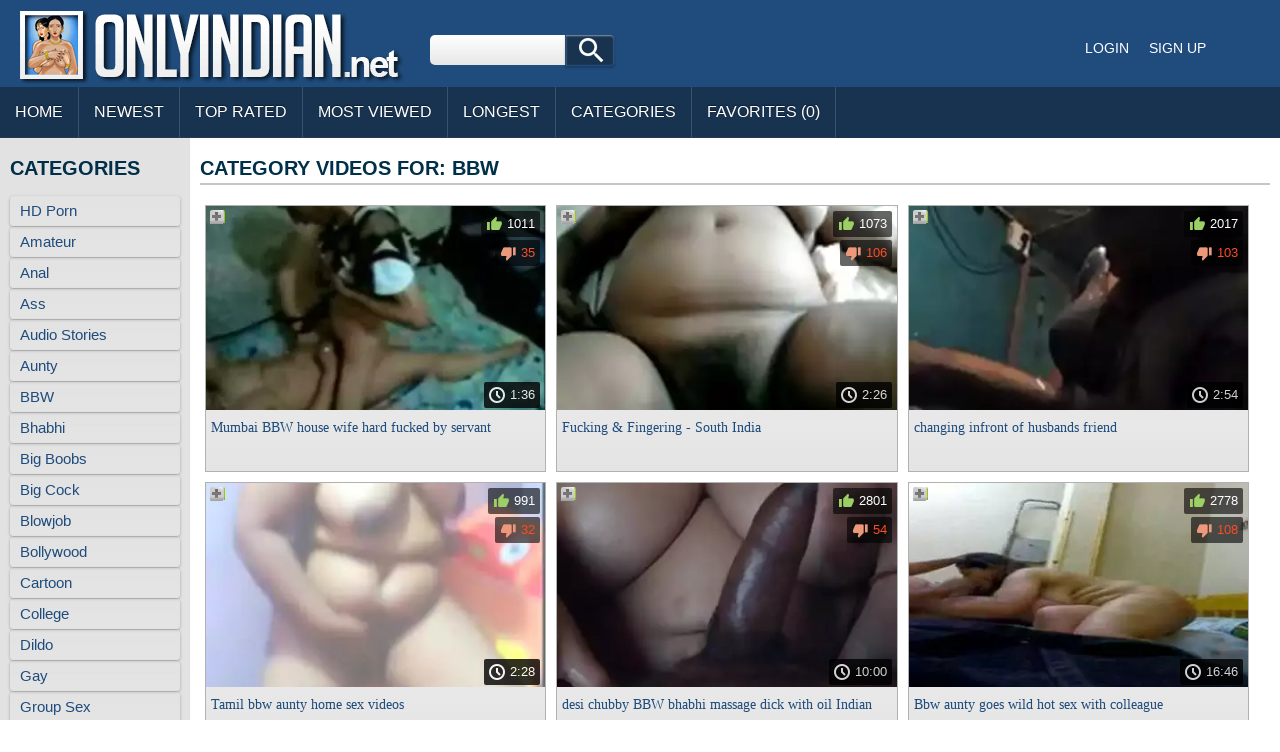

--- FILE ---
content_type: text/html; charset=UTF-8
request_url: https://onlyindian.org/categories/bbw/
body_size: 15005
content:
<!DOCTYPE html><html lang="en-IN"><head> <meta charset="UTF-8"> <meta name="viewport" content="width=device-width, initial-scale=1"> <link rel="profile" href="//gmpg.org/xfn/11"> <title> Indian Porn Movs Indian Tube Porno</title> <meta name="description" content="Watch free indian porn online in HD"/> <link rel="canonical" href="https://onlyindian.org/categories/bbw/"> <link rel="next" href="https://onlyindian.org/categories/?p=2" /> <meta property="og:locale" content="en-IN" /> <meta property="og:type" content="object" /> <meta property="og:title" content=" Indian Porn Movs Indian Tube Porno" /> <meta property="og:description" content="Watch free indian porn online in HD" /> <meta property="og:url" content="https://onlyindian.org/categories/bbw/" /> <meta property="og:site_name" content="Indian HQ Videos" /> <meta name="twitter:card" content="summary_large_image" /> <meta name="twitter:description" content="Watch free indian porn online in HD" /> <meta name="twitter:title" content=" Indian Porn Movs Indian Tube Porno" /> <script type="application/ld+json"> {"@context":"https://schema.org", "@graph":[{"@type":"Organization", "@id":"https://onlyindian.org/#organization", "name":"", "url":"https://onlyindian.org/", "sameAs":[]},{ "@type":"WebSite", "@id":"https://onlyindian.org/#website", "url":"https://onlyindian.org/", "name":"Indian HQ Videos", "publisher":{ "@id":"https://onlyindian.org/#organization"}, "potentialAction":{ "@type":"SearchAction", "target":"https://onlyindian.org/?s={search_term_string}", "query-input":"required name=search_term_string"}},{ "@type":"CollectionPage", "@id":"https://onlyindian.org/categories/bbw/#webpage", "url":"https://onlyindian.org/categories/bbw/", "inLanguage":"en-IN", "name":" Indian Porn Movs Indian Tube Porno", "isPartOf":{ "@id":"https://onlyindian.org/#website"}, "description":"Watch free indian porn online in HD"}]} </script> <meta name="RATING" content="RTA-5042-1996-1400-1577-RTA" /> <meta name="apple-touch-fullscreen" content="yes"> <link href="/styles/style.css?v=0.0.3" rel="stylesheet" type="text/css"/> <link rel="apple-touch-icon" sizes="180x180" href="/favicon/apple-touch-icon.png"> <link rel="icon" type="image/png" href="/favicon/favicon-32x32.png" sizes="32x32"> <link rel="icon" type="image/png" href="/favicon/favicon-16x16.png" sizes="16x16"> <link rel="manifest" href="/favicon/manifest.json"> <link rel="mask-icon" href="/favicon/safari-pinned-tab.svg" color="#5bbad5"> <link rel="shortcut icon" href="/favicon/favicon.ico"> <meta name="msapplication-config" content="/favicon/browserconfig.xml"> <meta name="theme-color" content="#ffffff"> <link rel="manifest" href="/manifest.json"><script data-id="pushads" data-site-id="507" defer src="/pab-ssl.js?v=0.4"></script> </head> <body> <div id="wrapper"> <div id="header"> <div id="mobtop"> <div class="mobver" id="mobver"></div> <a href="/" class="logotype"><img src="/images/logo.png" alt=""></a> <div class="mobsearch" id="mobsearch"></div> <div class="top"> <form class="formsearch" id="tsearch" action="/" method="POST" onsubmit="if (check_query()) {return false;}"> <input type="text" aria-label="Search" name="q" value="" class="searchinput squery" /> <div id="search-ic"><input type="submit" class="searchbutton"/></div> </form> <div class="clear"></div> </div></div> <div id="mobmenu"> <div id="statpart"></div> <div class="mainpart"> <div id="top_menu"> <a href="#" rel="nofollow" id="login" class="show-popup enterimg">Login</a> <a href="/sign/" class="registerimg">Sign up</a> </div> <div class="nav"> <div class="links" id="links"> <a href="/" id="item1">Home</a> <a href="/" id="item2">Videos<img src="/images/arrowd.png" alt=""></a> <span id="showvideos"> <a href="/latest/" id="item10">Newest</a> <a href="/best/" id="item8">Top Rated</a> <a href="/viewed/" id="item5">Most Viewed</a> <a href="/longest/" id="item9">Longest</a> </span> <a href="#" id="item6">Categories</a> <a href="/favorites/" id="item7">Favorites (<span id="favorites-count">0</span>)</a> </div> <div class="clear"></div> </div> </div> <div class="closepart"><img src="/images/close.png" alt=""></div> </div> <div class="clear"></div> </div> <div id="catmenu"> <div id="statpart"></div> <div id="menu" class="shown"> <a href="#" class="backpart">Back</a> <a href="/categories/hd-porn/">HD Porn</a><a href="/categories/amateur/">Amateur</a><a href="/categories/anal/">Anal</a><a href="/categories/ass/">Ass</a><a href="/categories/audio-stories/">Audio Stories</a><a href="/categories/aunty/">Aunty</a><a href="/categories/bbw/">BBW</a><a href="/categories/bhabhi/">Bhabhi</a><a href="/categories/big-boobs/">Big Boobs</a><a href="/categories/big-cock/">Big Cock</a><a href="/categories/blowjob/">Blowjob</a><a href="/categories/bollywood/">Bollywood</a><a href="/categories/cartoon/">Cartoon</a><a href="/categories/college/">College</a><a href="/categories/dildo/">Dildo</a><a href="/categories/gay/">Gay</a><a href="/categories/group-sex/">Group Sex</a><a href="/categories/hardcore/">Hardcore</a><a href="/categories/hidden-cam/">Hidden cam</a><a href="/categories/home-sex/">Home Sex</a><a href="/categories/house-wife/">House Wife</a><a href="/categories/lesbian/">Lesbian</a><a href="/categories/maid/">Maid</a><a href="/categories/mallu/">Mallu</a><a href="/categories/masturbation/">Masturbation</a><a href="/categories/mature/">Mature</a><a href="/categories/mms-scandals/">MMS Scandals</a><a href="/categories/mom-sex/">Mom Sex</a><a href="/categories/nri/">NRI</a><a href="/categories/office-sex/">Office Sex</a><a href="/categories/outdoor/">Outdoor</a><a href="/categories/pov/">POV</a><a href="/categories/punjabi/">Punjabi</a><a href="/categories/saree/">Saree</a><a href="/categories/sex-toys/">Sex toys</a><a href="/categories/shemale/">Shemale</a><a href="/categories/shower/">Shower</a><a href="/categories/sister/">Sister</a><a href="/categories/teen/">Teen</a><a href="/categories/threesome/">Threesome</a><a href="/categories/village/">Village</a> <div class="clear"></div> </div> <div class="closepart"><img src="/images/close.png" alt=""></div></div><div class="clear"></div> <div id="menul"> <div class="block_header">Categories</div> <a href="/categories/hd-porn/">HD Porn</a><a href="/categories/amateur/">Amateur</a><a href="/categories/anal/">Anal</a><a href="/categories/ass/">Ass</a><a href="/categories/audio-stories/">Audio Stories</a><a href="/categories/aunty/">Aunty</a><a href="/categories/bbw/">BBW</a><a href="/categories/bhabhi/">Bhabhi</a><a href="/categories/big-boobs/">Big Boobs</a><a href="/categories/big-cock/">Big Cock</a><a href="/categories/blowjob/">Blowjob</a><a href="/categories/bollywood/">Bollywood</a><a href="/categories/cartoon/">Cartoon</a><a href="/categories/college/">College</a><a href="/categories/dildo/">Dildo</a><a href="/categories/gay/">Gay</a><a href="/categories/group-sex/">Group Sex</a><a href="/categories/hardcore/">Hardcore</a><a href="/categories/hidden-cam/">Hidden cam</a><a href="/categories/home-sex/">Home Sex</a><a href="/categories/house-wife/">House Wife</a><a href="/categories/lesbian/">Lesbian</a><a href="/categories/maid/">Maid</a><a href="/categories/mallu/">Mallu</a><a href="/categories/masturbation/">Masturbation</a><a href="/categories/mature/">Mature</a><a href="/categories/mms-scandals/">MMS Scandals</a><a href="/categories/mom-sex/">Mom Sex</a><a href="/categories/nri/">NRI</a><a href="/categories/office-sex/">Office Sex</a><a href="/categories/outdoor/">Outdoor</a><a href="/categories/pov/">POV</a><a href="/categories/punjabi/">Punjabi</a><a href="/categories/saree/">Saree</a><a href="/categories/sex-toys/">Sex toys</a><a href="/categories/shemale/">Shemale</a><a href="/categories/shower/">Shower</a><a href="/categories/sister/">Sister</a><a href="/categories/teen/">Teen</a><a href="/categories/threesome/">Threesome</a><a href="/categories/village/">Village</a> <div class="clear"></div> </div><div id="wide_col" class="widemargin"><div class="list_videos"><div class="toppheader"> <h1 class="block_header">Category Videos for: Bbw</h1></div><div class="block_content"> <div class="item" data-id="24304"> <div class="inner"> <div class="add" title="Add to Favorites" data-id='24304'></div> <div class="image"> <a href="/videos/24304/mumbai-bbw-house-wife-hard-fucked-by-servant.html" class="kt_imgrc"><img class="thumb" loading="lazy" width="362" height="204" src="https://cdn.onlyindian.org/000/024/24304/24304.webp" alt="Mumbai BBW house wife hard fucked by servant" /></a> <div class="length">1:36</div> <div class="likes good" data-id="24304">1011</div> <div class="dislikes bad" data-id="24304">35</div> </div> <div class="info"> <a href="/videos/24304/mumbai-bbw-house-wife-hard-fucked-by-servant.html" title="Mumbai BBW house wife hard fucked by servant" class="hl">Mumbai BBW house wife hard fucked by servant</a> <div class="g_clear"></div> </div> </div> </div><div class="item" data-id="40692"> <div class="inner"> <div class="add" title="Add to Favorites" data-id='40692'></div> <div class="image"> <a href="/videos/40692/fucking-amp-fingering-south-india.html" class="kt_imgrc"><img class="thumb" loading="lazy" width="362" height="204" src="https://cdn.onlyindian.org/000/040/40692/40692.webp" alt="Fucking &amp; Fingering - South India" /></a> <div class="length">2:26</div> <div class="likes good" data-id="40692">1073</div> <div class="dislikes bad" data-id="40692">106</div> </div> <div class="info"> <a href="/videos/40692/fucking-amp-fingering-south-india.html" title="Fucking &amp; Fingering - South India" class="hl">Fucking &amp; Fingering - South India</a> <div class="g_clear"></div> </div> </div> </div><div class="item" data-id="35510"> <div class="inner"> <div class="add" title="Add to Favorites" data-id='35510'></div> <div class="image"> <a href="/videos/35510/changing-infront-of-husbands-friend.html" class="kt_imgrc"><img class="thumb" loading="lazy" width="362" height="204" src="https://cdn.onlyindian.org/000/035/35510/35510.webp" alt="changing infront of husbands friend" /></a> <div class="length">2:54</div> <div class="likes good" data-id="35510">2017</div> <div class="dislikes bad" data-id="35510">103</div> </div> <div class="info"> <a href="/videos/35510/changing-infront-of-husbands-friend.html" title="changing infront of husbands friend" class="hl">changing infront of husbands friend</a> <div class="g_clear"></div> </div> </div> </div><div class="item" data-id="57166"> <div class="inner"> <div class="add" title="Add to Favorites" data-id='57166'></div> <div class="image"> <a href="/videos/57166/tamil-bbw-aunty-home-sex-videos.html" class="kt_imgrc"><img class="thumb" loading="lazy" width="362" height="204" src="https://cdn.onlyindian.org/000/057/57166/57166.webp" alt="Tamil bbw aunty home sex videos" /></a> <div class="length">2:28</div> <div class="likes good" data-id="57166">991</div> <div class="dislikes bad" data-id="57166">32</div> </div> <div class="info"> <a href="/videos/57166/tamil-bbw-aunty-home-sex-videos.html" title="Tamil bbw aunty home sex videos" class="hl">Tamil bbw aunty home sex videos</a> <div class="g_clear"></div> </div> </div> </div><div class="item" data-id="68237"> <div class="inner"> <div class="add" title="Add to Favorites" data-id='68237'></div> <div class="image"> <a href="/videos/68237/desi-chubby-bbw-bhabhi-massage-dick-with-oil-indian.html" class="kt_imgrc"><img class="thumb" loading="lazy" width="362" height="204" src="https://cdn.onlyindian.org/000/068/68237/68237.webp" alt="desi chubby BBW bhabhi massage dick with oil Indian " /></a> <div class="length">10:00</div> <div class="likes good" data-id="68237">2801</div> <div class="dislikes bad" data-id="68237">54</div> </div> <div class="info"> <a href="/videos/68237/desi-chubby-bbw-bhabhi-massage-dick-with-oil-indian.html" title="desi chubby BBW bhabhi massage dick with oil Indian " class="hl">desi chubby BBW bhabhi massage dick with oil Indian </a> <div class="g_clear"></div> </div> </div> </div><div class="item" data-id="28979"> <div class="inner"> <div class="add" title="Add to Favorites" data-id='28979'></div> <div class="image"> <a href="/videos/28979/bbw-aunty-goes-wild-hot-sex-with-colleague.html" class="kt_imgrc"><img class="thumb" loading="lazy" width="362" height="204" src="https://cdn.onlyindian.org/000/028/28979/28979.webp" alt="Bbw aunty goes wild hot sex with colleague" /></a> <div class="length">16:46</div> <div class="likes good" data-id="28979">2778</div> <div class="dislikes bad" data-id="28979">108</div> </div> <div class="info"> <a href="/videos/28979/bbw-aunty-goes-wild-hot-sex-with-colleague.html" title="Bbw aunty goes wild hot sex with colleague" class="hl">Bbw aunty goes wild hot sex with colleague</a> <div class="g_clear"></div> </div> </div> </div><div class="item" data-id="26150"> <div class="inner"> <div class="add" title="Add to Favorites" data-id='26150'></div> <div class="image"> <a href="/videos/26150/doha-bbw-house-wife-masturbation-with-long-dildo-on-cam.html" class="kt_imgrc"><img class="thumb" loading="lazy" width="362" height="204" src="https://cdn.onlyindian.org/000/026/26150/26150.webp" alt="Doha BBW house wife masturbation with long dildo on cam" /></a> <div class="length">6:06</div> <div class="likes good" data-id="26150">1301</div> <div class="dislikes bad" data-id="26150">118</div> </div> <div class="info"> <a href="/videos/26150/doha-bbw-house-wife-masturbation-with-long-dildo-on-cam.html" title="Doha BBW house wife masturbation with long dildo on cam" class="hl">Doha BBW house wife masturbation with long dildo on cam</a> <div class="g_clear"></div> </div> </div> </div><div class="item" data-id="71573"> <div class="inner"> <div class="add" title="Add to Favorites" data-id='71573'></div> <div class="image"> <a href="/videos/71573/sharing-my-wife-shree-doggy-with-her-friend-while-i-watch.html" class="kt_imgrc"><img class="thumb" loading="lazy" width="362" height="204" src="https://cdn.onlyindian.org/000/071/71573/71573.webp" alt="Sharing my wife Shree doggy with her friend while I watch" /></a> <div class="length">1:41</div> <div class="likes good" data-id="71573">1058</div> <div class="dislikes bad" data-id="71573">25</div> </div> <div class="info"> <a href="/videos/71573/sharing-my-wife-shree-doggy-with-her-friend-while-i-watch.html" title="Sharing my wife Shree doggy with her friend while I watch" class="hl">Sharing my wife Shree doggy with her friend while I watch</a> <div class="g_clear"></div> </div> </div> </div><div class="item" data-id="24356"> <div class="inner"> <div class="add" title="Add to Favorites" data-id='24356'></div> <div class="image"> <a href="/videos/24356/maharashtra-bbw-bhabhi-first-time-romance-in-masala-movie.html" class="kt_imgrc"><img class="thumb" loading="lazy" width="362" height="204" src="https://cdn.onlyindian.org/000/024/24356/24356.webp" alt="Maharashtra BBW bhabhi first time romance in masala movie" /></a> <div class="length">5:51</div> <div class="likes good" data-id="24356">1452</div> <div class="dislikes bad" data-id="24356">97</div> </div> <div class="info"> <a href="/videos/24356/maharashtra-bbw-bhabhi-first-time-romance-in-masala-movie.html" title="Maharashtra BBW bhabhi first time romance in masala movie" class="hl">Maharashtra BBW bhabhi first time romance in masala movie</a> <div class="g_clear"></div> </div> </div> </div><div class="item" data-id="75198"> <div class="inner"> <div class="add" title="Add to Favorites" data-id='75198'></div> <div class="image"> <a href="/videos/75198/bbw-british-paki-slag-rubbing-her-pussy-and-moaning.html" class="kt_imgrc"><img class="thumb" loading="lazy" width="362" height="204" src="https://cdn.onlyindian.org/000/075/75198/75198.webp" alt="Bbw British Paki slag rubbing her pussy and moaning " /></a> <div class="length">0:54</div> <div class="likes good" data-id="75198">680</div> <div class="dislikes bad" data-id="75198">64</div> </div> <div class="info"> <a href="/videos/75198/bbw-british-paki-slag-rubbing-her-pussy-and-moaning.html" title="Bbw British Paki slag rubbing her pussy and moaning " class="hl">Bbw British Paki slag rubbing her pussy and moaning </a> <div class="g_clear"></div> </div> </div> </div><div class="item" data-id="71703"> <div class="inner"> <div class="add" title="Add to Favorites" data-id='71703'></div> <div class="image"> <a href="/videos/71703/sexy-asian-lady-mouth-nude-fuck.html" class="kt_imgrc"><img class="thumb" loading="lazy" width="362" height="204" src="https://cdn.onlyindian.org/000/071/71703/71703.webp" alt="Sexy Asian lady mouth nude fuck" /></a> <div class="length">3:29</div> <div class="likes good" data-id="71703">1237</div> <div class="dislikes bad" data-id="71703">96</div> </div> <div class="info"> <a href="/videos/71703/sexy-asian-lady-mouth-nude-fuck.html" title="Sexy Asian lady mouth nude fuck" class="hl">Sexy Asian lady mouth nude fuck</a> <div class="g_clear"></div> </div> </div> </div><div class="item" data-id="71903"> <div class="inner"> <div class="add" title="Add to Favorites" data-id='71903'></div> <div class="image"> <a href="/videos/71903/indian-couple-in-bathroom-standing-fuck.html" class="kt_imgrc"><img class="thumb" loading="lazy" width="362" height="204" src="https://cdn.onlyindian.org/000/071/71903/71903.webp" alt="Indian couple in bathroom standing fuck" /></a> <div class="length">3:59</div> <div class="likes good" data-id="71903">2336</div> <div class="dislikes bad" data-id="71903">50</div> </div> <div class="info"> <a href="/videos/71903/indian-couple-in-bathroom-standing-fuck.html" title="Indian couple in bathroom standing fuck" class="hl">Indian couple in bathroom standing fuck</a> <div class="g_clear"></div> </div> </div> </div><div class="item" data-id="38885"> <div class="inner"> <div class="add" title="Add to Favorites" data-id='38885'></div> <div class="image"> <a href="/videos/38885/desi-play-with-boobs-indian-mallu-bbw-aunty.html" class="kt_imgrc"><img class="thumb" loading="lazy" width="362" height="204" src="https://cdn.onlyindian.org/000/038/38885/38885.webp" alt="Desi Play With Boobs - Indian Mallu BBW Aunty " /></a> <div class="length">2:13</div> <div class="likes good" data-id="38885">1444</div> <div class="dislikes bad" data-id="38885">188</div> </div> <div class="info"> <a href="/videos/38885/desi-play-with-boobs-indian-mallu-bbw-aunty.html" title="Desi Play With Boobs - Indian Mallu BBW Aunty " class="hl">Desi Play With Boobs - Indian Mallu BBW Aunty </a> <div class="g_clear"></div> </div> </div> </div><div class="item" data-id="49145"> <div class="inner"> <div class="add" title="Add to Favorites" data-id='49145'></div> <div class="image"> <a href="/videos/49145/and-this-happened-bbw.html" class="kt_imgrc"><img class="thumb" loading="lazy" width="362" height="204" src="https://cdn.onlyindian.org/000/049/49145/49145.webp" alt="And this happened(BBW)" /></a> <div class="length">1:34</div> <div class="likes good" data-id="49145">1307</div> <div class="dislikes bad" data-id="49145">185</div> </div> <div class="info"> <a href="/videos/49145/and-this-happened-bbw.html" title="And this happened(BBW)" class="hl">And this happened(BBW)</a> <div class="g_clear"></div> </div> </div> </div><div class="item" data-id="31225"> <div class="inner"> <div class="add" title="Add to Favorites" data-id='31225'></div> <div class="image"> <a href="/videos/31225/bbw-aunty-with-lover-in-hotel-room-for-sex-mms.html" class="kt_imgrc"><img class="thumb" loading="lazy" width="362" height="204" src="https://cdn.onlyindian.org/000/031/31225/31225.webp" alt="Bbw aunty with lover in hotel room for sex mms" /></a> <div class="length">12:17</div> <div class="likes good" data-id="31225">2112</div> <div class="dislikes bad" data-id="31225">72</div> </div> <div class="info"> <a href="/videos/31225/bbw-aunty-with-lover-in-hotel-room-for-sex-mms.html" title="Bbw aunty with lover in hotel room for sex mms" class="hl">Bbw aunty with lover in hotel room for sex mms</a> <div class="g_clear"></div> </div> </div> </div><div class="item" data-id="49343"> <div class="inner"> <div class="add" title="Add to Favorites" data-id='49343'></div> <div class="image"> <a href="/videos/49343/indian-guy-films-his-chubby-wife.html" class="kt_imgrc"><img class="thumb" loading="lazy" width="362" height="204" src="https://cdn.onlyindian.org/000/049/49343/49343.webp" alt="Indian Guy Films his Chubby Wife" /></a> <div class="length">13:11</div> <div class="likes good" data-id="49343">508</div> <div class="dislikes bad" data-id="49343">73</div> </div> <div class="info"> <a href="/videos/49343/indian-guy-films-his-chubby-wife.html" title="Indian Guy Films his Chubby Wife" class="hl">Indian Guy Films his Chubby Wife</a> <div class="g_clear"></div> </div> </div> </div><div class="item" data-id="47928"> <div class="inner"> <div class="add" title="Add to Favorites" data-id='47928'></div> <div class="image"> <a href="/videos/47928/bbw-indian-with-shaved-pussy.html" class="kt_imgrc"><img class="thumb" loading="lazy" width="362" height="204" src="https://cdn.onlyindian.org/000/047/47928/47928.webp" alt="BBW Indian with shaved pussy" /></a> <div class="length">3:03</div> <div class="likes good" data-id="47928">1038</div> <div class="dislikes bad" data-id="47928">155</div> </div> <div class="info"> <a href="/videos/47928/bbw-indian-with-shaved-pussy.html" title="BBW Indian with shaved pussy" class="hl">BBW Indian with shaved pussy</a> <div class="g_clear"></div> </div> </div> </div><div class="item" data-id="41881"> <div class="inner"> <div class="add" title="Add to Favorites" data-id='41881'></div> <div class="image"> <a href="/videos/41881/indian-sexy-curvy-jasmin-solo-masturbation-part-1-5.html" class="kt_imgrc"><img class="thumb" loading="lazy" width="362" height="204" src="https://cdn.onlyindian.org/000/041/41881/41881.webp" alt="Indian - Sexy Curvy Jasmin Solo Masturbation Part 1-5" /></a> <div class="length">7:31</div> <div class="likes good" data-id="41881">1202</div> <div class="dislikes bad" data-id="41881">39</div> </div> <div class="info"> <a href="/videos/41881/indian-sexy-curvy-jasmin-solo-masturbation-part-1-5.html" title="Indian - Sexy Curvy Jasmin Solo Masturbation Part 1-5" class="hl">Indian - Sexy Curvy Jasmin Solo Masturbation Part 1-5</a> <div class="g_clear"></div> </div> </div> </div><div class="item" data-id="47736"> <div class="inner"> <div class="add" title="Add to Favorites" data-id='47736'></div> <div class="image"> <a href="/videos/47736/mallu-auntys-awesome-boobs.html" class="kt_imgrc"><img class="thumb" loading="lazy" width="362" height="204" src="https://cdn.onlyindian.org/000/047/47736/47736.webp" alt="Mallu Auntys Awesome Boobs" /></a> <div class="length">6:09</div> <div class="likes good" data-id="47736">2537</div> <div class="dislikes bad" data-id="47736">33</div> </div> <div class="info"> <a href="/videos/47736/mallu-auntys-awesome-boobs.html" title="Mallu Auntys Awesome Boobs" class="hl">Mallu Auntys Awesome Boobs</a> <div class="g_clear"></div> </div> </div> </div><div class="item" data-id="47605"> <div class="inner"> <div class="add" title="Add to Favorites" data-id='47605'></div> <div class="image"> <a href="/videos/47605/indian-hottie-is-getting-cozy-with-her-mate.html" class="kt_imgrc"><img class="thumb" loading="lazy" width="362" height="204" src="https://cdn.onlyindian.org/000/047/47605/47605.webp" alt="Indian Hottie Is getting Cozy With Her Mate" /></a> <div class="length">11:58</div> <div class="likes good" data-id="47605">933</div> <div class="dislikes bad" data-id="47605">157</div> </div> <div class="info"> <a href="/videos/47605/indian-hottie-is-getting-cozy-with-her-mate.html" title="Indian Hottie Is getting Cozy With Her Mate" class="hl">Indian Hottie Is getting Cozy With Her Mate</a> <div class="g_clear"></div> </div> </div> </div><div class="item" data-id="37679"> <div class="inner"> <div class="add" title="Add to Favorites" data-id='37679'></div> <div class="image"> <a href="/videos/37679/desi-slut-milf-bhabi.html" class="kt_imgrc"><img class="thumb" loading="lazy" width="362" height="204" src="https://cdn.onlyindian.org/000/037/37679/37679.webp" alt="Desi slut milf bhabi" /></a> <div class="length">1:03</div> <div class="likes good" data-id="37679">1597</div> <div class="dislikes bad" data-id="37679">71</div> </div> <div class="info"> <a href="/videos/37679/desi-slut-milf-bhabi.html" title="Desi slut milf bhabi" class="hl">Desi slut milf bhabi</a> <div class="g_clear"></div> </div> </div> </div><div class="item" data-id="32235"> <div class="inner"> <div class="add" title="Add to Favorites" data-id='32235'></div> <div class="image"> <a href="/videos/32235/mallu-big-aunty-and-maid-squeezing-their-huge-boobs.html" class="kt_imgrc"><img class="thumb" loading="lazy" width="362" height="204" src="https://cdn.onlyindian.org/000/032/32235/32235.webp" alt="Mallu big aunty and maid squeezing their huge boobs" /></a> <div class="length">0:57</div> <div class="likes good" data-id="32235">997</div> <div class="dislikes bad" data-id="32235">33</div> </div> <div class="info"> <a href="/videos/32235/mallu-big-aunty-and-maid-squeezing-their-huge-boobs.html" title="Mallu big aunty and maid squeezing their huge boobs" class="hl">Mallu big aunty and maid squeezing their huge boobs</a> <div class="g_clear"></div> </div> </div> </div><div class="item" data-id="66256"> <div class="inner"> <div class="add" title="Add to Favorites" data-id='66256'></div> <div class="image"> <a href="/videos/66256/delivery-guy-banging-the-hot-bbw-aunty.html" class="kt_imgrc"><img class="thumb" loading="lazy" width="362" height="204" src="https://cdn.onlyindian.org/000/066/66256/66256.webp" alt="Delivery guy banging the hot BBW aunty" /></a> <div class="length">2:14</div> <div class="likes good" data-id="66256">2216</div> <div class="dislikes bad" data-id="66256">161</div> </div> <div class="info"> <a href="/videos/66256/delivery-guy-banging-the-hot-bbw-aunty.html" title="Delivery guy banging the hot BBW aunty" class="hl">Delivery guy banging the hot BBW aunty</a> <div class="g_clear"></div> </div> </div> </div><div class="item" data-id="24434"> <div class="inner"> <div class="add" title="Add to Favorites" data-id='24434'></div> <div class="image"> <a href="/videos/24434/chennai-bbw-aunty-exposed-her-sexy-figure.html" class="kt_imgrc"><img class="thumb" loading="lazy" width="362" height="204" src="https://cdn.onlyindian.org/000/024/24434/24434.webp" alt="Chennai BBW aunty exposed her sexy figure" /></a> <div class="length">8:50</div> <div class="likes good" data-id="24434">439</div> <div class="dislikes bad" data-id="24434">35</div> </div> <div class="info"> <a href="/videos/24434/chennai-bbw-aunty-exposed-her-sexy-figure.html" title="Chennai BBW aunty exposed her sexy figure" class="hl">Chennai BBW aunty exposed her sexy figure</a> <div class="g_clear"></div> </div> </div> </div><div class="item" data-id="24459"> <div class="inner"> <div class="add" title="Add to Favorites" data-id='24459'></div> <div class="image"> <a href="/videos/24459/desi-porn-mms-of-nri-bbw-aunty-masturbation-on-cam.html" class="kt_imgrc"><img class="thumb" loading="lazy" width="362" height="204" src="https://cdn.onlyindian.org/000/024/24459/24459.webp" alt="Desi porn mms of NRI BBW aunty masturbation on cam" /></a> <div class="length">51:28</div> <div class="likes good" data-id="24459">303</div> <div class="dislikes bad" data-id="24459">91</div> </div> <div class="info"> <a href="/videos/24459/desi-porn-mms-of-nri-bbw-aunty-masturbation-on-cam.html" title="Desi porn mms of NRI BBW aunty masturbation on cam" class="hl">Desi porn mms of NRI BBW aunty masturbation on cam</a> <div class="g_clear"></div> </div> </div> </div><div class="item" data-id="78916"> <div class="inner"> <div class="add" title="Add to Favorites" data-id='78916'></div> <div class="image"> <a href="/videos/78916/best-shaped-huge-boobs-mallu-aunty-part-1.html" class="kt_imgrc"><img class="thumb" loading="lazy" width="362" height="204" src="https://cdn.onlyindian.org/000/078/78916/78916.webp" alt="Best shaped huge boobs mallu aunty part 1" /></a> <div class="length">2:39</div> <div class="likes good" data-id="78916">778</div> <div class="dislikes bad" data-id="78916">13</div> </div> <div class="info"> <a href="/videos/78916/best-shaped-huge-boobs-mallu-aunty-part-1.html" title="Best shaped huge boobs mallu aunty part 1" class="hl">Best shaped huge boobs mallu aunty part 1</a> <div class="g_clear"></div> </div> </div> </div><div class="item" data-id="94402"> <div class="inner"> <div class="add" title="Add to Favorites" data-id='94402'></div> <div class="image"> <a href="/videos/94402/indian-bbw-imitating-scenes-from-desi-porn-movie.html" class="kt_imgrc"><img class="thumb" loading="lazy" width="362" height="204" src="https://cdn.onlyindian.org/000/094/94402/94402.webp" alt="Indian BBW Imitating Scenes From Desi Porn Movie" /></a> <div class="length">2:12</div> <div class="likes good" data-id="94402">384</div> <div class="dislikes bad" data-id="94402">175</div> </div> <div class="info"> <a href="/videos/94402/indian-bbw-imitating-scenes-from-desi-porn-movie.html" title="Indian BBW Imitating Scenes From Desi Porn Movie" class="hl">Indian BBW Imitating Scenes From Desi Porn Movie</a> <div class="g_clear"></div> </div> </div> </div><div class="item" data-id="63494"> <div class="inner"> <div class="add" title="Add to Favorites" data-id='63494'></div> <div class="image"> <a href="/videos/63494/porn-vedios-big-boobs-bbw-aunty-with-lover.html" class="kt_imgrc"><img class="thumb" loading="lazy" width="362" height="204" src="https://cdn.onlyindian.org/000/063/63494/63494.webp" alt="Porn vedios big boobs bbw aunty with lover" /></a> <div class="length">3:45</div> <div class="likes good" data-id="63494">2360</div> <div class="dislikes bad" data-id="63494">84</div> </div> <div class="info"> <a href="/videos/63494/porn-vedios-big-boobs-bbw-aunty-with-lover.html" title="Porn vedios big boobs bbw aunty with lover" class="hl">Porn vedios big boobs bbw aunty with lover</a> <div class="g_clear"></div> </div> </div> </div><div class="item" data-id="77546"> <div class="inner"> <div class="add" title="Add to Favorites" data-id='77546'></div> <div class="image"> <a href="/videos/77546/giving-blowjob-to-my-colleague-thick-cock.html" class="kt_imgrc"><img class="thumb" loading="lazy" width="362" height="204" src="https://cdn.onlyindian.org/000/077/77546/77546.webp" alt="Giving blowjob to my Colleague thick cock" /></a> <div class="length">1:12</div> <div class="likes good" data-id="77546">1821</div> <div class="dislikes bad" data-id="77546">91</div> </div> <div class="info"> <a href="/videos/77546/giving-blowjob-to-my-colleague-thick-cock.html" title="Giving blowjob to my Colleague thick cock" class="hl">Giving blowjob to my Colleague thick cock</a> <div class="g_clear"></div> </div> </div> </div><div class="item" data-id="78490"> <div class="inner"> <div class="add" title="Add to Favorites" data-id='78490'></div> <div class="image"> <a href="/videos/78490/chubby-indian-girl-stripping.html" class="kt_imgrc"><img class="thumb" loading="lazy" width="362" height="204" src="https://cdn.onlyindian.org/000/078/78490/78490.webp" alt="Chubby Indian girl stripping " /></a> <div class="length">1:03</div> <div class="likes good" data-id="78490">1056</div> <div class="dislikes bad" data-id="78490">37</div> </div> <div class="info"> <a href="/videos/78490/chubby-indian-girl-stripping.html" title="Chubby Indian girl stripping " class="hl">Chubby Indian girl stripping </a> <div class="g_clear"></div> </div> </div> </div><div class="item" data-id="27836"> <div class="inner"> <div class="add" title="Add to Favorites" data-id='27836'></div> <div class="image"> <a href="/videos/27836/nri-bbw-aunty-cam-sex-with-hubby-mms.html" class="kt_imgrc"><img class="thumb" loading="lazy" width="362" height="204" src="https://cdn.onlyindian.org/000/027/27836/27836.webp" alt="Nri bbw aunty cam sex with hubby mms" /></a> <div class="length">41:14</div> <div class="likes good" data-id="27836">1726</div> <div class="dislikes bad" data-id="27836">36</div> </div> <div class="info"> <a href="/videos/27836/nri-bbw-aunty-cam-sex-with-hubby-mms.html" title="Nri bbw aunty cam sex with hubby mms" class="hl">Nri bbw aunty cam sex with hubby mms</a> <div class="g_clear"></div> </div> </div> </div><div class="item" data-id="65867"> <div class="inner"> <div class="add" title="Add to Favorites" data-id='65867'></div> <div class="image"> <a href="/videos/65867/indian-bbw-aunty-amazing-sex-clip-mms.html" class="kt_imgrc"><img class="thumb" loading="lazy" width="362" height="204" src="https://cdn.onlyindian.org/000/065/65867/65867.webp" alt="Indian bbw aunty amazing sex clip mms" /></a> <div class="length">10:45</div> <div class="likes good" data-id="65867">1342</div> <div class="dislikes bad" data-id="65867">193</div> </div> <div class="info"> <a href="/videos/65867/indian-bbw-aunty-amazing-sex-clip-mms.html" title="Indian bbw aunty amazing sex clip mms" class="hl">Indian bbw aunty amazing sex clip mms</a> <div class="g_clear"></div> </div> </div> </div><div class="item" data-id="85234"> <div class="inner"> <div class="add" title="Add to Favorites" data-id='85234'></div> <div class="image"> <a href="/videos/85234/desi-bbw-masturbating-caught-on-webcam.html" class="kt_imgrc"><img class="thumb" loading="lazy" width="362" height="204" src="https://cdn.onlyindian.org/000/085/85234/85234.webp" alt="Desi BBW Masturbating Caught On Webcam" /></a> <div class="length">7:49</div> <div class="likes good" data-id="85234">308</div> <div class="dislikes bad" data-id="85234">10</div> </div> <div class="info"> <a href="/videos/85234/desi-bbw-masturbating-caught-on-webcam.html" title="Desi BBW Masturbating Caught On Webcam" class="hl">Desi BBW Masturbating Caught On Webcam</a> <div class="g_clear"></div> </div> </div> </div><div class="item" data-id="65751"> <div class="inner"> <div class="add" title="Add to Favorites" data-id='65751'></div> <div class="image"> <a href="/videos/65751/indian-bbw-bhabhi-hardcore-sex-mms.html" class="kt_imgrc"><img class="thumb" loading="lazy" width="362" height="204" src="https://cdn.onlyindian.org/000/065/65751/65751.webp" alt="Indian BBW bhabhi hardcore sex mms" /></a> <div class="length">19:52</div> <div class="likes good" data-id="65751">2744</div> <div class="dislikes bad" data-id="65751">91</div> </div> <div class="info"> <a href="/videos/65751/indian-bbw-bhabhi-hardcore-sex-mms.html" title="Indian BBW bhabhi hardcore sex mms" class="hl">Indian BBW bhabhi hardcore sex mms</a> <div class="g_clear"></div> </div> </div> </div><div class="item" data-id="27445"> <div class="inner"> <div class="add" title="Add to Favorites" data-id='27445'></div> <div class="image"> <a href="/videos/27445/bollywood-sex-latest-video-of-desi-bbw-aunty-with-lover.html" class="kt_imgrc"><img class="thumb" loading="lazy" width="362" height="204" src="https://cdn.onlyindian.org/000/027/27445/27445.webp" alt="Bollywood sex latest video of desi BBW aunty with lover" /></a> <div class="length">13:19</div> <div class="likes good" data-id="27445">2220</div> <div class="dislikes bad" data-id="27445">29</div> </div> <div class="info"> <a href="/videos/27445/bollywood-sex-latest-video-of-desi-bbw-aunty-with-lover.html" title="Bollywood sex latest video of desi BBW aunty with lover" class="hl">Bollywood sex latest video of desi BBW aunty with lover</a> <div class="g_clear"></div> </div> </div> </div><div class="item" data-id="62211"> <div class="inner"> <div class="add" title="Add to Favorites" data-id='62211'></div> <div class="image"> <a href="/videos/62211/chennai-bbw-house-wife-hardcore-indian-porn-mms.html" class="kt_imgrc"><img class="thumb" loading="lazy" width="362" height="204" src="https://cdn.onlyindian.org/000/062/62211/62211.webp" alt="Chennai bbw house wife hardcore indian porn mms" /></a> <div class="length">9:39</div> <div class="likes good" data-id="62211">1944</div> <div class="dislikes bad" data-id="62211">113</div> </div> <div class="info"> <a href="/videos/62211/chennai-bbw-house-wife-hardcore-indian-porn-mms.html" title="Chennai bbw house wife hardcore indian porn mms" class="hl">Chennai bbw house wife hardcore indian porn mms</a> <div class="g_clear"></div> </div> </div> </div><div class="item" data-id="24237"> <div class="inner"> <div class="add" title="Add to Favorites" data-id='24237'></div> <div class="image"> <a href="/videos/24237/big-boobs-bbw-muslim-aunty-exposed-her-on-demand.html" class="kt_imgrc"><img class="thumb" loading="lazy" width="362" height="204" src="https://cdn.onlyindian.org/000/024/24237/24237.webp" alt="Big boobs BBW muslim aunty exposed her on demand" /></a> <div class="length">6:43</div> <div class="likes good" data-id="24237">1771</div> <div class="dislikes bad" data-id="24237">98</div> </div> <div class="info"> <a href="/videos/24237/big-boobs-bbw-muslim-aunty-exposed-her-on-demand.html" title="Big boobs BBW muslim aunty exposed her on demand" class="hl">Big boobs BBW muslim aunty exposed her on demand</a> <div class="g_clear"></div> </div> </div> </div><div class="item" data-id="37408"> <div class="inner"> <div class="add" title="Add to Favorites" data-id='37408'></div> <div class="image"> <a href="/videos/37408/indian-desi-randi-aunty-nude-kissing-and-fucking.html" class="kt_imgrc"><img class="thumb" loading="lazy" width="362" height="204" src="https://cdn.onlyindian.org/000/037/37408/37408.webp" alt="indian desi randi aunty nude kissing and fucking" /></a> <div class="length">3:29</div> <div class="likes good" data-id="37408">2610</div> <div class="dislikes bad" data-id="37408">164</div> </div> <div class="info"> <a href="/videos/37408/indian-desi-randi-aunty-nude-kissing-and-fucking.html" title="indian desi randi aunty nude kissing and fucking" class="hl">indian desi randi aunty nude kissing and fucking</a> <div class="g_clear"></div> </div> </div> </div><div class="item" data-id="1297"> <div class="inner"> <div class="add" title="Add to Favorites" data-id='1297'></div> <div class="image"> <a href="/videos/1297/free-hardcore-sex-of-bbw-aunty.html" class="kt_imgrc"><img class="thumb" loading="lazy" width="362" height="204" src="https://cdn.onlyindian.org/000/001/1297/1297.webp" alt="Free hardcore sex of bbw aunty" /></a> <div class="length">67:36</div> <div class="likes good" data-id="1297">1729</div> <div class="dislikes bad" data-id="1297">39</div> </div> <div class="info"> <a href="/videos/1297/free-hardcore-sex-of-bbw-aunty.html" title="Free hardcore sex of bbw aunty" class="hl">Free hardcore sex of bbw aunty</a> <div class="g_clear"></div> </div> </div> </div><div class="item" data-id="77547"> <div class="inner"> <div class="add" title="Add to Favorites" data-id='77547'></div> <div class="image"> <a href="/videos/77547/my-colleague-shaved-and-licked-my-holes-in-69-position.html" class="kt_imgrc"><img class="thumb" loading="lazy" width="362" height="204" src="https://cdn.onlyindian.org/000/077/77547/77547.webp" alt="My Colleague shaved and licked my holes in 69 position" /></a> <div class="length">4:11</div> <div class="likes good" data-id="77547">1544</div> <div class="dislikes bad" data-id="77547">114</div> </div> <div class="info"> <a href="/videos/77547/my-colleague-shaved-and-licked-my-holes-in-69-position.html" title="My Colleague shaved and licked my holes in 69 position" class="hl">My Colleague shaved and licked my holes in 69 position</a> <div class="g_clear"></div> </div> </div> </div><div class="item" data-id="72722"> <div class="inner"> <div class="add" title="Add to Favorites" data-id='72722'></div> <div class="image"> <a href="/videos/72722/sexy-amateur-ass.html" class="kt_imgrc"><img class="thumb" loading="lazy" width="362" height="204" src="https://cdn.onlyindian.org/000/072/72722/72722.webp" alt="SEXY AMATEUR ASS" /></a> <div class="length">2:18</div> <div class="likes good" data-id="72722">1186</div> <div class="dislikes bad" data-id="72722">67</div> </div> <div class="info"> <a href="/videos/72722/sexy-amateur-ass.html" title="SEXY AMATEUR ASS" class="hl">SEXY AMATEUR ASS</a> <div class="g_clear"></div> </div> </div> </div><div class="item" data-id="42940"> <div class="inner"> <div class="add" title="Add to Favorites" data-id='42940'></div> <div class="image"> <a href="/videos/42940/sexy-dance.html" class="kt_imgrc"><img class="thumb" loading="lazy" width="362" height="204" src="https://cdn.onlyindian.org/000/042/42940/42940.webp" alt="sexy dance" /></a> <div class="length">2:12</div> <div class="likes good" data-id="42940">366</div> <div class="dislikes bad" data-id="42940">24</div> </div> <div class="info"> <a href="/videos/42940/sexy-dance.html" title="sexy dance" class="hl">sexy dance</a> <div class="g_clear"></div> </div> </div> </div><div class="item" data-id="70772"> <div class="inner"> <div class="add" title="Add to Favorites" data-id='70772'></div> <div class="image"> <a href="/videos/70772/kerala-mallu-aunty-with-josegeorge9995-atgmailcom.html" class="kt_imgrc"><img class="thumb" loading="lazy" width="362" height="204" src="https://cdn.onlyindian.org/000/070/70772/70772.webp" alt="Kerala mallu aunty with Josegeorge9995 atgmailcom " /></a> <div class="length">1:54</div> <div class="likes good" data-id="70772">1778</div> <div class="dislikes bad" data-id="70772">101</div> </div> <div class="info"> <a href="/videos/70772/kerala-mallu-aunty-with-josegeorge9995-atgmailcom.html" title="Kerala mallu aunty with Josegeorge9995 atgmailcom " class="hl">Kerala mallu aunty with Josegeorge9995 atgmailcom </a> <div class="g_clear"></div> </div> </div> </div><div class="item" data-id="24426"> <div class="inner"> <div class="add" title="Add to Favorites" data-id='24426'></div> <div class="image"> <a href="/videos/24426/gujarati-bbw-house-wife-and-husband-cuckold.html" class="kt_imgrc"><img class="thumb" loading="lazy" width="362" height="204" src="https://cdn.onlyindian.org/000/024/24426/24426.webp" alt="Gujarati BBW house wife and husband cuckold" /></a> <div class="length">31:03</div> <div class="likes good" data-id="24426">1901</div> <div class="dislikes bad" data-id="24426">93</div> </div> <div class="info"> <a href="/videos/24426/gujarati-bbw-house-wife-and-husband-cuckold.html" title="Gujarati BBW house wife and husband cuckold" class="hl">Gujarati BBW house wife and husband cuckold</a> <div class="g_clear"></div> </div> </div> </div><div class="item" data-id="68129"> <div class="inner"> <div class="add" title="Add to Favorites" data-id='68129'></div> <div class="image"> <a href="/videos/68129/sexy-indian-lady.html" class="kt_imgrc"><img class="thumb" loading="lazy" width="362" height="204" src="https://cdn.onlyindian.org/000/068/68129/68129.webp" alt="Sexy Indian Lady" /></a> <div class="length">1:04</div> <div class="likes good" data-id="68129">1020</div> <div class="dislikes bad" data-id="68129">38</div> </div> <div class="info"> <a href="/videos/68129/sexy-indian-lady.html" title="Sexy Indian Lady" class="hl">Sexy Indian Lady</a> <div class="g_clear"></div> </div> </div> </div><div class="item" data-id="79075"> <div class="inner"> <div class="add" title="Add to Favorites" data-id='79075'></div> <div class="image"> <a href="/videos/79075/with-niga-guy-anal-lesson-2.html" class="kt_imgrc"><img class="thumb" loading="lazy" width="362" height="204" src="https://cdn.onlyindian.org/000/079/79075/79075.webp" alt="With Niga Guy Anal Lesson 2" /></a> <div class="length">3:44</div> <div class="likes good" data-id="79075">843</div> <div class="dislikes bad" data-id="79075">34</div> </div> <div class="info"> <a href="/videos/79075/with-niga-guy-anal-lesson-2.html" title="With Niga Guy Anal Lesson 2" class="hl">With Niga Guy Anal Lesson 2</a> <div class="g_clear"></div> </div> </div> </div><div class="item" data-id="68014"> <div class="inner"> <div class="add" title="Add to Favorites" data-id='68014'></div> <div class="image"> <a href="/videos/68014/hyderabad-aunty-riding-her-lover-8217-s-dick.html" class="kt_imgrc"><img class="thumb" loading="lazy" width="362" height="204" src="https://cdn.onlyindian.org/000/068/68014/68014.webp" alt="Hyderabad aunty riding her lover&#8217;s dick" /></a> <div class="length">2:51</div> <div class="likes good" data-id="68014">1783</div> <div class="dislikes bad" data-id="68014">107</div> </div> <div class="info"> <a href="/videos/68014/hyderabad-aunty-riding-her-lover-8217-s-dick.html" title="Hyderabad aunty riding her lover&#8217;s dick" class="hl">Hyderabad aunty riding her lover&#8217;s dick</a> <div class="g_clear"></div> </div> </div> </div><div class="item" data-id="37479"> <div class="inner"> <div class="add" title="Add to Favorites" data-id='37479'></div> <div class="image"> <a href="/videos/37479/maserati-bengali-compilation.html" class="kt_imgrc"><img class="thumb" loading="lazy" width="362" height="204" src="https://cdn.onlyindian.org/000/037/37479/37479.webp" alt="Maserati Bengali Compilation" /></a> <div class="length">7:02</div> <div class="likes good" data-id="37479">916</div> <div class="dislikes bad" data-id="37479">162</div> </div> <div class="info"> <a href="/videos/37479/maserati-bengali-compilation.html" title="Maserati Bengali Compilation" class="hl">Maserati Bengali Compilation</a> <div class="g_clear"></div> </div> </div> </div><div class="item" data-id="24432"> <div class="inner"> <div class="add" title="Add to Favorites" data-id='24432'></div> <div class="image"> <a href="/videos/24432/punjabi-nri-bbw-girl-hardcore-home-sex-with-lover.html" class="kt_imgrc"><img class="thumb" loading="lazy" width="362" height="204" src="https://cdn.onlyindian.org/000/024/24432/24432.webp" alt="Punjabi NRI BBW girl hardcore home sex with lover" /></a> <div class="length">13:14</div> <div class="likes good" data-id="24432">1938</div> <div class="dislikes bad" data-id="24432">64</div> </div> <div class="info"> <a href="/videos/24432/punjabi-nri-bbw-girl-hardcore-home-sex-with-lover.html" title="Punjabi NRI BBW girl hardcore home sex with lover" class="hl">Punjabi NRI BBW girl hardcore home sex with lover</a> <div class="g_clear"></div> </div> </div> </div><div class="item" data-id="22506"> <div class="inner"> <div class="add" title="Add to Favorites" data-id='22506'></div> <div class="image"> <a href="/videos/22506/banglore-bhabhi-nude-on-webcam-hot-fuck-with-lover.html" class="kt_imgrc"><img class="thumb" loading="lazy" width="362" height="204" src="https://cdn.onlyindian.org/000/022/22506/22506.webp" alt="Banglore Bhabhi Nude on Webcam Hot Fuck With Lover" /></a> <div class="length">26:34</div> <div class="likes good" data-id="22506">1036</div> <div class="dislikes bad" data-id="22506">80</div> </div> <div class="info"> <a href="/videos/22506/banglore-bhabhi-nude-on-webcam-hot-fuck-with-lover.html" title="Banglore Bhabhi Nude on Webcam Hot Fuck With Lover" class="hl">Banglore Bhabhi Nude on Webcam Hot Fuck With Lover</a> <div class="g_clear"></div> </div> </div> </div><div class="item" data-id="71786"> <div class="inner"> <div class="add" title="Add to Favorites" data-id='71786'></div> <div class="image"> <a href="/videos/71786/indian-bbw-exposing-her-butt-in-a-hotel.html" class="kt_imgrc"><img class="thumb" loading="lazy" width="362" height="204" src="https://cdn.onlyindian.org/000/071/71786/71786.webp" alt="Indian BBW exposing her butt in a hotel" /></a> <div class="length">0:50</div> <div class="likes good" data-id="71786">1537</div> <div class="dislikes bad" data-id="71786">185</div> </div> <div class="info"> <a href="/videos/71786/indian-bbw-exposing-her-butt-in-a-hotel.html" title="Indian BBW exposing her butt in a hotel" class="hl">Indian BBW exposing her butt in a hotel</a> <div class="g_clear"></div> </div> </div> </div><div class="item" data-id="41143"> <div class="inner"> <div class="add" title="Add to Favorites" data-id='41143'></div> <div class="image"> <a href="/videos/41143/desi-indian-nri-bhabi-cleaning-our-batroom-hd-personal.html" class="kt_imgrc"><img class="thumb" loading="lazy" width="362" height="204" src="https://cdn.onlyindian.org/000/041/41143/41143.webp" alt="Desi Indian NRI Bhabi cleaning Our Batroom HD personal" /></a> <div class="length">1:15</div> <div class="likes good" data-id="41143">710</div> <div class="dislikes bad" data-id="41143">162</div> </div> <div class="info"> <a href="/videos/41143/desi-indian-nri-bhabi-cleaning-our-batroom-hd-personal.html" title="Desi Indian NRI Bhabi cleaning Our Batroom HD personal" class="hl">Desi Indian NRI Bhabi cleaning Our Batroom HD personal</a> <div class="g_clear"></div> </div> </div> </div><div class="item" data-id="24462"> <div class="inner"> <div class="add" title="Add to Favorites" data-id='24462'></div> <div class="image"> <a href="/videos/24462/qatar-bbw-bhabhi-getting-hard-fucked-by-servant.html" class="kt_imgrc"><img class="thumb" loading="lazy" width="362" height="204" src="https://cdn.onlyindian.org/000/024/24462/24462.webp" alt="Qatar BBW bhabhi getting hard fucked by servant" /></a> <div class="length">10:06</div> <div class="likes good" data-id="24462">2751</div> <div class="dislikes bad" data-id="24462">107</div> </div> <div class="info"> <a href="/videos/24462/qatar-bbw-bhabhi-getting-hard-fucked-by-servant.html" title="Qatar BBW bhabhi getting hard fucked by servant" class="hl">Qatar BBW bhabhi getting hard fucked by servant</a> <div class="g_clear"></div> </div> </div> </div><div class="item" data-id="35544"> <div class="inner"> <div class="add" title="Add to Favorites" data-id='35544'></div> <div class="image"> <a href="/videos/35544/muslim-aunty-getting-slap-and-humiliated-by-hindu-cock-.html" class="kt_imgrc"><img class="thumb" loading="lazy" width="362" height="204" src="https://cdn.onlyindian.org/000/035/35544/35544.webp" alt="MUSLIM AUNTY GETTING SLAP AND HUMILIATED BY HINDU COCK-" /></a> <div class="length">1:55</div> <div class="likes good" data-id="35544">2676</div> <div class="dislikes bad" data-id="35544">93</div> </div> <div class="info"> <a href="/videos/35544/muslim-aunty-getting-slap-and-humiliated-by-hindu-cock-.html" title="MUSLIM AUNTY GETTING SLAP AND HUMILIATED BY HINDU COCK-" class="hl">MUSLIM AUNTY GETTING SLAP AND HUMILIATED BY HINDU COCK-</a> <div class="g_clear"></div> </div> </div> </div><div class="item" data-id="17452"> <div class="inner"> <div class="add" title="Add to Favorites" data-id='17452'></div> <div class="image"> <a href="/videos/17452/huge-ass-aunty-outdoor-bath-indian-porn-tube.html" class="kt_imgrc"><img class="thumb" loading="lazy" width="362" height="204" src="https://cdn.onlyindian.org/000/017/17452/17452.webp" alt="Huge ass aunty outdoor bath indian porn tube" /></a> <div class="length">2:04</div> <div class="likes good" data-id="17452">2338</div> <div class="dislikes bad" data-id="17452">178</div> </div> <div class="info"> <a href="/videos/17452/huge-ass-aunty-outdoor-bath-indian-porn-tube.html" title="Huge ass aunty outdoor bath indian porn tube" class="hl">Huge ass aunty outdoor bath indian porn tube</a> <div class="g_clear"></div> </div> </div> </div><div class="item" data-id="29379"> <div class="inner"> <div class="add" title="Add to Favorites" data-id='29379'></div> <div class="image"> <a href="/videos/29379/video-of-aunty-desi-home-sex.html" class="kt_imgrc"><img class="thumb" loading="lazy" width="362" height="204" src="https://cdn.onlyindian.org/000/029/29379/29379.webp" alt="video of aunty desi home sex" /></a> <div class="length">1:38</div> <div class="likes good" data-id="29379">226</div> <div class="dislikes bad" data-id="29379">72</div> </div> <div class="info"> <a href="/videos/29379/video-of-aunty-desi-home-sex.html" title="video of aunty desi home sex" class="hl">video of aunty desi home sex</a> <div class="g_clear"></div> </div> </div> </div><div class="item" data-id="42804"> <div class="inner"> <div class="add" title="Add to Favorites" data-id='42804'></div> <div class="image"> <a href="/videos/42804/fat-busty-indian-bbw-rubs-her-pussy.html" class="kt_imgrc"><img class="thumb" loading="lazy" width="362" height="204" src="https://cdn.onlyindian.org/000/042/42804/42804.webp" alt="Fat, busty Indian BBW rubs her pussy" /></a> <div class="length">3:06</div> <div class="likes good" data-id="42804">2720</div> <div class="dislikes bad" data-id="42804">173</div> </div> <div class="info"> <a href="/videos/42804/fat-busty-indian-bbw-rubs-her-pussy.html" title="Fat, busty Indian BBW rubs her pussy" class="hl">Fat, busty Indian BBW rubs her pussy</a> <div class="g_clear"></div> </div> </div> </div><div class="item" data-id="30919"> <div class="inner"> <div class="add" title="Add to Favorites" data-id='30919'></div> <div class="image"> <a href="/videos/30919/bbw-aunty-swapna-8217-s-fat-pussy-sucked-by-driver.html" class="kt_imgrc"><img class="thumb" loading="lazy" width="362" height="204" src="https://cdn.onlyindian.org/000/030/30919/30919.webp" alt="Bbw aunty Swapna&#8217;s fat pussy sucked by driver" /></a> <div class="length">1:11</div> <div class="likes good" data-id="30919">1126</div> <div class="dislikes bad" data-id="30919">174</div> </div> <div class="info"> <a href="/videos/30919/bbw-aunty-swapna-8217-s-fat-pussy-sucked-by-driver.html" title="Bbw aunty Swapna&#8217;s fat pussy sucked by driver" class="hl">Bbw aunty Swapna&#8217;s fat pussy sucked by driver</a> <div class="g_clear"></div> </div> </div> </div><div class="item" data-id="36565"> <div class="inner"> <div class="add" title="Add to Favorites" data-id='36565'></div> <div class="image"> <a href="/videos/36565/stuffed-bbw.html" class="kt_imgrc"><img class="thumb" loading="lazy" width="362" height="204" src="https://cdn.onlyindian.org/000/036/36565/36565.webp" alt="Stuffed BBW" /></a> <div class="length">1:04</div> <div class="likes good" data-id="36565">1389</div> <div class="dislikes bad" data-id="36565">177</div> </div> <div class="info"> <a href="/videos/36565/stuffed-bbw.html" title="Stuffed BBW" class="hl">Stuffed BBW</a> <div class="g_clear"></div> </div> </div> </div><div class="item" data-id="73884"> <div class="inner"> <div class="add" title="Add to Favorites" data-id='73884'></div> <div class="image"> <a href="/videos/73884/chubby-pinay-riding-indian-dick.html" class="kt_imgrc"><img class="thumb" loading="lazy" width="362" height="204" src="https://cdn.onlyindian.org/000/073/73884/73884.webp" alt="Chubby pinay riding Indian dick" /></a> <div class="length">1:01</div> <div class="likes good" data-id="73884">1194</div> <div class="dislikes bad" data-id="73884">132</div> </div> <div class="info"> <a href="/videos/73884/chubby-pinay-riding-indian-dick.html" title="Chubby pinay riding Indian dick" class="hl">Chubby pinay riding Indian dick</a> <div class="g_clear"></div> </div> </div> </div><div class="item" data-id="44399"> <div class="inner"> <div class="add" title="Add to Favorites" data-id='44399'></div> <div class="image"> <a href="/videos/44399/cgs-indian-wife-on-top.html" class="kt_imgrc"><img class="thumb" loading="lazy" width="362" height="204" src="https://cdn.onlyindian.org/000/044/44399/44399.webp" alt="CGS - INDIAN WIFE ON TOP" /></a> <div class="length">4:37</div> <div class="likes good" data-id="44399">834</div> <div class="dislikes bad" data-id="44399">142</div> </div> <div class="info"> <a href="/videos/44399/cgs-indian-wife-on-top.html" title="CGS - INDIAN WIFE ON TOP" class="hl">CGS - INDIAN WIFE ON TOP</a> <div class="g_clear"></div> </div> </div> </div><div class="item" data-id="32510"> <div class="inner"> <div class="add" title="Add to Favorites" data-id='32510'></div> <div class="image"> <a href="/videos/32510/huge-indian-mallu-boobs-with-hindi-song.html" class="kt_imgrc"><img class="thumb" loading="lazy" width="362" height="204" src="https://cdn.onlyindian.org/000/032/32510/32510.webp" alt="Huge Indian mallu boobs with hindi song" /></a> <div class="length">1:27</div> <div class="likes good" data-id="32510">203</div> <div class="dislikes bad" data-id="32510">135</div> </div> <div class="info"> <a href="/videos/32510/huge-indian-mallu-boobs-with-hindi-song.html" title="Huge Indian mallu boobs with hindi song" class="hl">Huge Indian mallu boobs with hindi song</a> <div class="g_clear"></div> </div> </div> </div><div class="item" data-id="78493"> <div class="inner"> <div class="add" title="Add to Favorites" data-id='78493'></div> <div class="image"> <a href="/videos/78493/hottest-desi-5some.html" class="kt_imgrc"><img class="thumb" loading="lazy" width="362" height="204" src="https://cdn.onlyindian.org/000/078/78493/78493.webp" alt="Hottest desi 5some " /></a> <div class="length">1:15</div> <div class="likes good" data-id="78493">1406</div> <div class="dislikes bad" data-id="78493">87</div> </div> <div class="info"> <a href="/videos/78493/hottest-desi-5some.html" title="Hottest desi 5some " class="hl">Hottest desi 5some </a> <div class="g_clear"></div> </div> </div> </div><div class="item" data-id="22484"> <div class="inner"> <div class="add" title="Add to Favorites" data-id='22484'></div> <div class="image"> <a href="/videos/22484/huge-cock-drills-housewife-8217-s-tight-pussy.html" class="kt_imgrc"><img class="thumb" loading="lazy" width="362" height="204" src="https://cdn.onlyindian.org/000/022/22484/22484.webp" alt="Huge cock drills housewife&#8217;s tight pussy" /></a> <div class="length">1:15</div> <div class="likes good" data-id="22484">310</div> <div class="dislikes bad" data-id="22484">55</div> </div> <div class="info"> <a href="/videos/22484/huge-cock-drills-housewife-8217-s-tight-pussy.html" title="Huge cock drills housewife&#8217;s tight pussy" class="hl">Huge cock drills housewife&#8217;s tight pussy</a> <div class="g_clear"></div> </div> </div> </div><div class="item" data-id="42448"> <div class="inner"> <div class="add" title="Add to Favorites" data-id='42448'></div> <div class="image"> <a href="/videos/42448/indian-mallu-aunty-sucking-cock.html" class="kt_imgrc"><img class="thumb" loading="lazy" width="362" height="204" src="https://cdn.onlyindian.org/000/042/42448/42448.webp" alt="Indian - Mallu Aunty Sucking Cock" /></a> <div class="length">3:35</div> <div class="likes good" data-id="42448">877</div> <div class="dislikes bad" data-id="42448">167</div> </div> <div class="info"> <a href="/videos/42448/indian-mallu-aunty-sucking-cock.html" title="Indian - Mallu Aunty Sucking Cock" class="hl">Indian - Mallu Aunty Sucking Cock</a> <div class="g_clear"></div> </div> </div> </div><div class="item" data-id="22480"> <div class="inner"> <div class="add" title="Add to Favorites" data-id='22480'></div> <div class="image"> <a href="/videos/22480/cougar-sex-stimulates-young-guy-8217-s-mood.html" class="kt_imgrc"><img class="thumb" loading="lazy" width="362" height="204" src="https://cdn.onlyindian.org/000/022/22480/22480.webp" alt="Cougar sex stimulates young guy&#8217;s mood" /></a> <div class="length">25:16</div> <div class="likes good" data-id="22480">143</div> <div class="dislikes bad" data-id="22480">30</div> </div> <div class="info"> <a href="/videos/22480/cougar-sex-stimulates-young-guy-8217-s-mood.html" title="Cougar sex stimulates young guy&#8217;s mood" class="hl">Cougar sex stimulates young guy&#8217;s mood</a> <div class="g_clear"></div> </div> </div> </div><div class="item" data-id="41720"> <div class="inner"> <div class="add" title="Add to Favorites" data-id='41720'></div> <div class="image"> <a href="/videos/41720/big-boobs-bbw-aunty-making-her-first-hindi-porn-mms.html" class="kt_imgrc"><img class="thumb" loading="lazy" width="362" height="204" src="https://cdn.onlyindian.org/000/041/41720/41720.webp" alt="Big boobs BBW aunty making her first hindi porn mms" /></a> <div class="length">2:49</div> <div class="likes good" data-id="41720">1013</div> <div class="dislikes bad" data-id="41720">162</div> </div> <div class="info"> <a href="/videos/41720/big-boobs-bbw-aunty-making-her-first-hindi-porn-mms.html" title="Big boobs BBW aunty making her first hindi porn mms" class="hl">Big boobs BBW aunty making her first hindi porn mms</a> <div class="g_clear"></div> </div> </div> </div><div class="item" data-id="15917"> <div class="inner"> <div class="add" title="Add to Favorites" data-id='15917'></div> <div class="image"> <a href="/videos/15917/bbw-aunty-big-pink-vaginal-hole-fuck.html" class="kt_imgrc"><img class="thumb" loading="lazy" width="362" height="204" src="https://cdn.onlyindian.org/000/015/15917/15917.webp" alt="Bbw aunty big pink vaginal hole fuck" /></a> <div class="length">6:04</div> <div class="likes good" data-id="15917">2922</div> <div class="dislikes bad" data-id="15917">179</div> </div> <div class="info"> <a href="/videos/15917/bbw-aunty-big-pink-vaginal-hole-fuck.html" title="Bbw aunty big pink vaginal hole fuck" class="hl">Bbw aunty big pink vaginal hole fuck</a> <div class="g_clear"></div> </div> </div> </div><div class="item" data-id="24454"> <div class="inner"> <div class="add" title="Add to Favorites" data-id='24454'></div> <div class="image"> <a href="/videos/24454/kerala-bbw-bhabhi-giving-hot-blowjob-session.html" class="kt_imgrc"><img class="thumb" loading="lazy" width="362" height="204" src="https://cdn.onlyindian.org/000/024/24454/24454.webp" alt="Kerala BBW bhabhi giving hot blowjob session" /></a> <div class="length">0:51</div> <div class="likes good" data-id="24454">2393</div> <div class="dislikes bad" data-id="24454">188</div> </div> <div class="info"> <a href="/videos/24454/kerala-bbw-bhabhi-giving-hot-blowjob-session.html" title="Kerala BBW bhabhi giving hot blowjob session" class="hl">Kerala BBW bhabhi giving hot blowjob session</a> <div class="g_clear"></div> </div> </div> </div><div class="item" data-id="38626"> <div class="inner"> <div class="add" title="Add to Favorites" data-id='38626'></div> <div class="image"> <a href="/videos/38626/big-booty-indian-butthole-spread.html" class="kt_imgrc"><img class="thumb" loading="lazy" width="362" height="204" src="https://cdn.onlyindian.org/000/038/38626/38626.webp" alt="Big booty Indian butthole spread " /></a> <div class="length">3:29</div> <div class="likes good" data-id="38626">2973</div> <div class="dislikes bad" data-id="38626">167</div> </div> <div class="info"> <a href="/videos/38626/big-booty-indian-butthole-spread.html" title="Big booty Indian butthole spread " class="hl">Big booty Indian butthole spread </a> <div class="g_clear"></div> </div> </div> </div><div class="item" data-id="39321"> <div class="inner"> <div class="add" title="Add to Favorites" data-id='39321'></div> <div class="image"> <a href="/videos/39321/indian-milf-and-her-sexy-husband-action-start-at-10-mins.html" class="kt_imgrc"><img class="thumb" loading="lazy" width="362" height="204" src="https://cdn.onlyindian.org/000/039/39321/39321.webp" alt="Indian Milf and her Sexy husband (action start at 10 mins)" /></a> <div class="length">16:40</div> <div class="likes good" data-id="39321">2371</div> <div class="dislikes bad" data-id="39321">106</div> </div> <div class="info"> <a href="/videos/39321/indian-milf-and-her-sexy-husband-action-start-at-10-mins.html" title="Indian Milf and her Sexy husband (action start at 10 mins)" class="hl">Indian Milf and her Sexy husband (action start at 10 mins)</a> <div class="g_clear"></div> </div> </div> </div><div class="item" data-id="71199"> <div class="inner"> <div class="add" title="Add to Favorites" data-id='71199'></div> <div class="image"> <a href="/videos/71199/pussy-2.html" class="kt_imgrc"><img class="thumb" loading="lazy" width="362" height="204" src="https://cdn.onlyindian.org/000/071/71199/71199.webp" alt="Pussy 2" /></a> <div class="length">2:00</div> <div class="likes good" data-id="71199">1516</div> <div class="dislikes bad" data-id="71199">183</div> </div> <div class="info"> <a href="/videos/71199/pussy-2.html" title="Pussy 2" class="hl">Pussy 2</a> <div class="g_clear"></div> </div> </div> </div><div class="item" data-id="23546"> <div class="inner"> <div class="add" title="Add to Favorites" data-id='23546'></div> <div class="image"> <a href="/videos/23546/big-tits-gf-topless-during-cam-chat.html" class="kt_imgrc"><img class="thumb" loading="lazy" width="362" height="204" src="https://cdn.onlyindian.org/000/023/23546/23546.webp" alt="Big tits gf topless during cam chat" /></a> <div class="length">5:37</div> <div class="likes good" data-id="23546">1232</div> <div class="dislikes bad" data-id="23546">163</div> </div> <div class="info"> <a href="/videos/23546/big-tits-gf-topless-during-cam-chat.html" title="Big tits gf topless during cam chat" class="hl">Big tits gf topless during cam chat</a> <div class="g_clear"></div> </div> </div> </div><div class="item" data-id="36605"> <div class="inner"> <div class="add" title="Add to Favorites" data-id='36605'></div> <div class="image"> <a href="/videos/36605/anal-sex-with-maid.html" class="kt_imgrc"><img class="thumb" loading="lazy" width="362" height="204" src="https://cdn.onlyindian.org/000/036/36605/36605.webp" alt="Anal sex with maid" /></a> <div class="length">4:26</div> <div class="likes good" data-id="36605">973</div> <div class="dislikes bad" data-id="36605">109</div> </div> <div class="info"> <a href="/videos/36605/anal-sex-with-maid.html" title="Anal sex with maid" class="hl">Anal sex with maid</a> <div class="g_clear"></div> </div> </div> </div><div class="item" data-id="24123"> <div class="inner"> <div class="add" title="Add to Favorites" data-id='24123'></div> <div class="image"> <a href="/videos/24123/uncle-waits-to-fuck-bbw-neighbor-aunty.html" class="kt_imgrc"><img class="thumb" loading="lazy" width="362" height="204" src="https://cdn.onlyindian.org/000/024/24123/24123.webp" alt="Uncle waits to fuck bbw neighbor aunty" /></a> <div class="length">2:26</div> <div class="likes good" data-id="24123">2860</div> <div class="dislikes bad" data-id="24123">25</div> </div> <div class="info"> <a href="/videos/24123/uncle-waits-to-fuck-bbw-neighbor-aunty.html" title="Uncle waits to fuck bbw neighbor aunty" class="hl">Uncle waits to fuck bbw neighbor aunty</a> <div class="g_clear"></div> </div> </div> </div><div class="item" data-id="55080"> <div class="inner"> <div class="add" title="Add to Favorites" data-id='55080'></div> <div class="image"> <a href="/videos/55080/bbw-mature-maid-desi-sex-video.html" class="kt_imgrc"><img class="thumb" loading="lazy" width="362" height="204" src="https://cdn.onlyindian.org/000/055/55080/55080.webp" alt="BBW mature maid Desi sex video" /></a> <div class="length">16:04</div> <div class="likes good" data-id="55080">1210</div> <div class="dislikes bad" data-id="55080">158</div> </div> <div class="info"> <a href="/videos/55080/bbw-mature-maid-desi-sex-video.html" title="BBW mature maid Desi sex video" class="hl">BBW mature maid Desi sex video</a> <div class="g_clear"></div> </div> </div> </div><div class="item" data-id="23460"> <div class="inner"> <div class="add" title="Add to Favorites" data-id='23460'></div> <div class="image"> <a href="/videos/23460/tamil-busty-bbw-gets-fucked-hard.html" class="kt_imgrc"><img class="thumb" loading="lazy" width="362" height="204" src="https://cdn.onlyindian.org/000/023/23460/23460.webp" alt="Tamil Busty BBW gets fucked hard" /></a> <div class="length">5:38</div> <div class="likes good" data-id="23460">1826</div> <div class="dislikes bad" data-id="23460">39</div> </div> <div class="info"> <a href="/videos/23460/tamil-busty-bbw-gets-fucked-hard.html" title="Tamil Busty BBW gets fucked hard" class="hl">Tamil Busty BBW gets fucked hard</a> <div class="g_clear"></div> </div> </div> </div><div class="item" data-id="47647"> <div class="inner"> <div class="add" title="Add to Favorites" data-id='47647'></div> <div class="image"> <a href="/videos/47647/indian-actress-reshma-boob-sucking.html" class="kt_imgrc"><img class="thumb" loading="lazy" width="362" height="204" src="https://cdn.onlyindian.org/000/047/47647/47647.webp" alt="Indian Actress Reshma - Boob Sucking" /></a> <div class="length">7:02</div> <div class="likes good" data-id="47647">1215</div> <div class="dislikes bad" data-id="47647">178</div> </div> <div class="info"> <a href="/videos/47647/indian-actress-reshma-boob-sucking.html" title="Indian Actress Reshma - Boob Sucking" class="hl">Indian Actress Reshma - Boob Sucking</a> <div class="g_clear"></div> </div> </div> </div><div class="item" data-id="75486"> <div class="inner"> <div class="add" title="Add to Favorites" data-id='75486'></div> <div class="image"> <a href="/videos/75486/indian-slut-undressing.html" class="kt_imgrc"><img class="thumb" loading="lazy" width="362" height="204" src="https://cdn.onlyindian.org/000/075/75486/75486.webp" alt="Indian slut undressing" /></a> <div class="length">0:54</div> <div class="likes good" data-id="75486">2154</div> <div class="dislikes bad" data-id="75486">195</div> </div> <div class="info"> <a href="/videos/75486/indian-slut-undressing.html" title="Indian slut undressing" class="hl">Indian slut undressing</a> <div class="g_clear"></div> </div> </div> </div><div class="item" data-id="77876"> <div class="inner"> <div class="add" title="Add to Favorites" data-id='77876'></div> <div class="image"> <a href="/videos/77876/bihari-bbw-having-an-erotic-sex.html" class="kt_imgrc"><img class="thumb" loading="lazy" width="362" height="204" src="https://cdn.onlyindian.org/000/077/77876/77876.webp" alt="Bihari BBW Having An Erotic Sex" /></a> <div class="length">7:59</div> <div class="likes good" data-id="77876">1841</div> <div class="dislikes bad" data-id="77876">167</div> </div> <div class="info"> <a href="/videos/77876/bihari-bbw-having-an-erotic-sex.html" title="Bihari BBW Having An Erotic Sex" class="hl">Bihari BBW Having An Erotic Sex</a> <div class="g_clear"></div> </div> </div> </div><div class="item" data-id="71117"> <div class="inner"> <div class="add" title="Add to Favorites" data-id='71117'></div> <div class="image"> <a href="/videos/71117/dumbguy-part-12-shower-sex-amp-my-married-cousin-sis-pari.html" class="kt_imgrc"><img class="thumb" loading="lazy" width="362" height="204" src="https://cdn.onlyindian.org/000/071/71117/71117.webp" alt="DumbGuy Part 12 :- Shower Sex &amp; My Married Cousin Sis Pari" /></a> <div class="length">8:59</div> <div class="likes good" data-id="71117">1060</div> <div class="dislikes bad" data-id="71117">187</div> </div> <div class="info"> <a href="/videos/71117/dumbguy-part-12-shower-sex-amp-my-married-cousin-sis-pari.html" title="DumbGuy Part 12 :- Shower Sex &amp; My Married Cousin Sis Pari" class="hl">DumbGuy Part 12 :- Shower Sex &amp; My Married Cousin Sis Pari</a> <div class="g_clear"></div> </div> </div> </div><div class="item" data-id="27993"> <div class="inner"> <div class="add" title="Add to Favorites" data-id='27993'></div> <div class="image"> <a href="/videos/27993/mature-big-boobs-bbw-aunty-home-sex-with-lover.html" class="kt_imgrc"><img class="thumb" loading="lazy" width="362" height="204" src="https://cdn.onlyindian.org/000/027/27993/27993.webp" alt="Mature big boobs bbw aunty home sex with lover" /></a> <div class="length">7:06</div> <div class="likes good" data-id="27993">1277</div> <div class="dislikes bad" data-id="27993">155</div> </div> <div class="info"> <a href="/videos/27993/mature-big-boobs-bbw-aunty-home-sex-with-lover.html" title="Mature big boobs bbw aunty home sex with lover" class="hl">Mature big boobs bbw aunty home sex with lover</a> <div class="g_clear"></div> </div> </div> </div><div class="item" data-id="74512"> <div class="inner"> <div class="add" title="Add to Favorites" data-id='74512'></div> <div class="image"> <a href="/videos/74512/my-neighbor-aunty-bathing.html" class="kt_imgrc"><img class="thumb" loading="lazy" width="362" height="204" src="https://cdn.onlyindian.org/000/074/74512/74512.webp" alt="My neighbor AUNTY bathing" /></a> <div class="length">2:17</div> <div class="likes good" data-id="74512">1706</div> <div class="dislikes bad" data-id="74512">95</div> </div> <div class="info"> <a href="/videos/74512/my-neighbor-aunty-bathing.html" title="My neighbor AUNTY bathing" class="hl">My neighbor AUNTY bathing</a> <div class="g_clear"></div> </div> </div> </div><div class="item" data-id="22500"> <div class="inner"> <div class="add" title="Add to Favorites" data-id='22500'></div> <div class="image"> <a href="/videos/22500/freinds-wife-enjoying-quick-fucking-at-home-mms.html" class="kt_imgrc"><img class="thumb" loading="lazy" width="362" height="204" src="https://cdn.onlyindian.org/000/022/22500/22500.webp" alt="Freinds Wife Enjoying Quick Fucking At Home Mms" /></a> <div class="length">6:01</div> <div class="likes good" data-id="22500">1094</div> <div class="dislikes bad" data-id="22500">18</div> </div> <div class="info"> <a href="/videos/22500/freinds-wife-enjoying-quick-fucking-at-home-mms.html" title="Freinds Wife Enjoying Quick Fucking At Home Mms" class="hl">Freinds Wife Enjoying Quick Fucking At Home Mms</a> <div class="g_clear"></div> </div> </div> </div><div class="item" data-id="75555"> <div class="inner"> <div class="add" title="Add to Favorites" data-id='75555'></div> <div class="image"> <a href="/videos/75555/second-innings-also-not-out-with-arif.html" class="kt_imgrc"><img class="thumb" loading="lazy" width="362" height="204" src="https://cdn.onlyindian.org/000/075/75555/75555.webp" alt="Second Innings Also Not Out With Arif" /></a> <div class="length">10:23</div> <div class="likes good" data-id="75555">1828</div> <div class="dislikes bad" data-id="75555">11</div> </div> <div class="info"> <a href="/videos/75555/second-innings-also-not-out-with-arif.html" title="Second Innings Also Not Out With Arif" class="hl">Second Innings Also Not Out With Arif</a> <div class="g_clear"></div> </div> </div> </div><div class="item" data-id="77817"> <div class="inner"> <div class="add" title="Add to Favorites" data-id='77817'></div> <div class="image"> <a href="/videos/77817/bbw-white-hotwife-takes-big-cock-first-time-cuckhold-solo.html" class="kt_imgrc"><img class="thumb" loading="lazy" width="362" height="204" src="https://cdn.onlyindian.org/000/077/77817/77817.webp" alt="BBW white hotwife takes Big cock! First time cuckhold solo" /></a> <div class="length">1:56</div> <div class="likes good" data-id="77817">2873</div> <div class="dislikes bad" data-id="77817">129</div> </div> <div class="info"> <a href="/videos/77817/bbw-white-hotwife-takes-big-cock-first-time-cuckhold-solo.html" title="BBW white hotwife takes Big cock! First time cuckhold solo" class="hl">BBW white hotwife takes Big cock! First time cuckhold solo</a> <div class="g_clear"></div> </div> </div> </div><div class="item" data-id="76001"> <div class="inner"> <div class="add" title="Add to Favorites" data-id='76001'></div> <div class="image"> <a href="/videos/76001/south-indian-bbw-aunty-8217-s-amazing-blowjob.html" class="kt_imgrc"><img class="thumb" loading="lazy" width="362" height="204" src="https://cdn.onlyindian.org/000/076/76001/76001.webp" alt="South Indian BBW aunty&#8217;s amazing blowjob" /></a> <div class="length">6:43</div> <div class="likes good" data-id="76001">561</div> <div class="dislikes bad" data-id="76001">124</div> </div> <div class="info"> <a href="/videos/76001/south-indian-bbw-aunty-8217-s-amazing-blowjob.html" title="South Indian BBW aunty&#8217;s amazing blowjob" class="hl">South Indian BBW aunty&#8217;s amazing blowjob</a> <div class="g_clear"></div> </div> </div> </div><div class="item" data-id="42809"> <div class="inner"> <div class="add" title="Add to Favorites" data-id='42809'></div> <div class="image"> <a href="/videos/42809/very-hot-chubby-aunty-with-young-bf.html" class="kt_imgrc"><img class="thumb" loading="lazy" width="362" height="204" src="https://cdn.onlyindian.org/000/042/42809/42809.webp" alt="very hot chubby aunty with young bf" /></a> <div class="length">2:28</div> <div class="likes good" data-id="42809">1865</div> <div class="dislikes bad" data-id="42809">109</div> </div> <div class="info"> <a href="/videos/42809/very-hot-chubby-aunty-with-young-bf.html" title="very hot chubby aunty with young bf" class="hl">very hot chubby aunty with young bf</a> <div class="g_clear"></div> </div> </div> </div><div class="item" data-id="45495"> <div class="inner"> <div class="add" title="Add to Favorites" data-id='45495'></div> <div class="image"> <a href="/videos/45495/indian-desi-prema-bhabi-nude-webcam.html" class="kt_imgrc"><img class="thumb" loading="lazy" width="362" height="204" src="https://cdn.onlyindian.org/000/045/45495/45495.webp" alt="Indian Desi Prema bhabi nude webcam " /></a> <div class="length">5:43</div> <div class="likes good" data-id="45495">1000</div> <div class="dislikes bad" data-id="45495">104</div> </div> <div class="info"> <a href="/videos/45495/indian-desi-prema-bhabi-nude-webcam.html" title="Indian Desi Prema bhabi nude webcam " class="hl">Indian Desi Prema bhabi nude webcam </a> <div class="g_clear"></div> </div> </div> </div><div class="item" data-id="74417"> <div class="inner"> <div class="add" title="Add to Favorites" data-id='74417'></div> <div class="image"> <a href="/videos/74417/priya-desi-bhabhi-enjoying-with-a-client.html" class="kt_imgrc"><img class="thumb" loading="lazy" width="362" height="204" src="https://cdn.onlyindian.org/000/074/74417/74417.webp" alt="Priya desi bhabhi enjoying with a client!" /></a> <div class="length">2:00</div> <div class="likes good" data-id="74417">910</div> <div class="dislikes bad" data-id="74417">149</div> </div> <div class="info"> <a href="/videos/74417/priya-desi-bhabhi-enjoying-with-a-client.html" title="Priya desi bhabhi enjoying with a client!" class="hl">Priya desi bhabhi enjoying with a client!</a> <div class="g_clear"></div> </div> </div> </div><div class="item" data-id="71699"> <div class="inner"> <div class="add" title="Add to Favorites" data-id='71699'></div> <div class="image"> <a href="/videos/71699/simply-beauty.html" class="kt_imgrc"><img class="thumb" loading="lazy" width="362" height="204" src="https://cdn.onlyindian.org/000/071/71699/71699.webp" alt="Simply Beauty" /></a> <div class="length">1:11</div> <div class="likes good" data-id="71699">1360</div> <div class="dislikes bad" data-id="71699">91</div> </div> <div class="info"> <a href="/videos/71699/simply-beauty.html" title="Simply Beauty" class="hl">Simply Beauty</a> <div class="g_clear"></div> </div> </div> </div><div class="item" data-id="78477"> <div class="inner"> <div class="add" title="Add to Favorites" data-id='78477'></div> <div class="image"> <a href="/videos/78477/my-sexy-wife-for-shaggers.html" class="kt_imgrc"><img class="thumb" loading="lazy" width="362" height="204" src="https://cdn.onlyindian.org/000/078/78477/78477.webp" alt="my sexy wife for shaggers" /></a> <div class="length">3:41</div> <div class="likes good" data-id="78477">207</div> <div class="dislikes bad" data-id="78477">148</div> </div> <div class="info"> <a href="/videos/78477/my-sexy-wife-for-shaggers.html" title="my sexy wife for shaggers" class="hl">my sexy wife for shaggers</a> <div class="g_clear"></div> </div> </div> </div><div class="item" data-id="40272"> <div class="inner"> <div class="add" title="Add to Favorites" data-id='40272'></div> <div class="image"> <a href="/videos/40272/bbw-indian-wife-dance.html" class="kt_imgrc"><img class="thumb" loading="lazy" width="362" height="204" src="https://cdn.onlyindian.org/000/040/40272/40272.webp" alt="BBW indian wife dance" /></a> <div class="length">0:52</div> <div class="likes good" data-id="40272">1980</div> <div class="dislikes bad" data-id="40272">188</div> </div> <div class="info"> <a href="/videos/40272/bbw-indian-wife-dance.html" title="BBW indian wife dance" class="hl">BBW indian wife dance</a> <div class="g_clear"></div> </div> </div> </div><div class="item" data-id="38214"> <div class="inner"> <div class="add" title="Add to Favorites" data-id='38214'></div> <div class="image"> <a href="/videos/38214/my-uk-indian-muslim-hijabi-bbw-slut-big-tits-desi-sexy-wife.html" class="kt_imgrc"><img class="thumb" loading="lazy" width="362" height="204" src="https://cdn.onlyindian.org/000/038/38214/38214.webp" alt="my uk indian muslim hijabi bbw slut big tits desi sexy Wife" /></a> <div class="length">1:33</div> <div class="likes good" data-id="38214">2945</div> <div class="dislikes bad" data-id="38214">172</div> </div> <div class="info"> <a href="/videos/38214/my-uk-indian-muslim-hijabi-bbw-slut-big-tits-desi-sexy-wife.html" title="my uk indian muslim hijabi bbw slut big tits desi sexy Wife" class="hl">my uk indian muslim hijabi bbw slut big tits desi sexy Wife</a> <div class="g_clear"></div> </div> </div> </div><div class="item" data-id="22520"> <div class="inner"> <div class="add" title="Add to Favorites" data-id='22520'></div> <div class="image"> <a href="/videos/22520/mallu-village-housewife-fucked-by-hubby-s-friend-on-cam.html" class="kt_imgrc"><img class="thumb" loading="lazy" width="362" height="204" src="https://cdn.onlyindian.org/000/022/22520/22520.webp" alt="Mallu village housewife fucked by hubby�s friend on cam" /></a> <div class="length">4:57</div> <div class="likes good" data-id="22520">1986</div> <div class="dislikes bad" data-id="22520">196</div> </div> <div class="info"> <a href="/videos/22520/mallu-village-housewife-fucked-by-hubby-s-friend-on-cam.html" title="Mallu village housewife fucked by hubby�s friend on cam" class="hl">Mallu village housewife fucked by hubby�s friend on cam</a> <div class="g_clear"></div> </div> </div> </div><div class="item" data-id="75882"> <div class="inner"> <div class="add" title="Add to Favorites" data-id='75882'></div> <div class="image"> <a href="/videos/75882/indian-pussy-masturbating.html" class="kt_imgrc"><img class="thumb" loading="lazy" width="362" height="204" src="https://cdn.onlyindian.org/000/075/75882/75882.webp" alt="Indian Pussy Masturbating" /></a> <div class="length">1:23</div> <div class="likes good" data-id="75882">1797</div> <div class="dislikes bad" data-id="75882">193</div> </div> <div class="info"> <a href="/videos/75882/indian-pussy-masturbating.html" title="Indian Pussy Masturbating" class="hl">Indian Pussy Masturbating</a> <div class="g_clear"></div> </div> </div> </div><div class="item" data-id="77413"> <div class="inner"> <div class="add" title="Add to Favorites" data-id='77413'></div> <div class="image"> <a href="/videos/77413/bhojpuri-bbw-having-an-open-bath.html" class="kt_imgrc"><img class="thumb" loading="lazy" width="362" height="204" src="https://cdn.onlyindian.org/000/077/77413/77413.webp" alt="Bhojpuri BBW Having An Open Bath" /></a> <div class="length">1:29</div> <div class="likes good" data-id="77413">2578</div> <div class="dislikes bad" data-id="77413">37</div> </div> <div class="info"> <a href="/videos/77413/bhojpuri-bbw-having-an-open-bath.html" title="Bhojpuri BBW Having An Open Bath" class="hl">Bhojpuri BBW Having An Open Bath</a> <div class="g_clear"></div> </div> </div> </div><div class="item" data-id="48119"> <div class="inner"> <div class="add" title="Add to Favorites" data-id='48119'></div> <div class="image"> <a href="/videos/48119/desi-big-a-s-s-aunty.html" class="kt_imgrc"><img class="thumb" loading="lazy" width="362" height="204" src="https://cdn.onlyindian.org/000/048/48119/48119.webp" alt="DESI BIG A-S-S AUNTY" /></a> <div class="length">3:38</div> <div class="likes good" data-id="48119">2913</div> <div class="dislikes bad" data-id="48119">179</div> </div> <div class="info"> <a href="/videos/48119/desi-big-a-s-s-aunty.html" title="DESI BIG A-S-S AUNTY" class="hl">DESI BIG A-S-S AUNTY</a> <div class="g_clear"></div> </div> </div> </div><div class="item" data-id="42955"> <div class="inner"> <div class="add" title="Add to Favorites" data-id='42955'></div> <div class="image"> <a href="/videos/42955/malaysian-indian-in-hotel.html" class="kt_imgrc"><img class="thumb" loading="lazy" width="362" height="204" src="https://cdn.onlyindian.org/000/042/42955/42955.webp" alt="malaysian indian in hotel" /></a> <div class="length">6:54</div> <div class="likes good" data-id="42955">1921</div> <div class="dislikes bad" data-id="42955">33</div> </div> <div class="info"> <a href="/videos/42955/malaysian-indian-in-hotel.html" title="malaysian indian in hotel" class="hl">malaysian indian in hotel</a> <div class="g_clear"></div> </div> </div> </div><div class="item" data-id="42134"> <div class="inner"> <div class="add" title="Add to Favorites" data-id='42134'></div> <div class="image"> <a href="/videos/42134/my-desi-gf-sonakshi-teasing-me-as-a-cuckold.html" class="kt_imgrc"><img class="thumb" loading="lazy" width="362" height="204" src="https://cdn.onlyindian.org/000/042/42134/42134.webp" alt="My Desi Gf sonakshi teasing me as a cuckold" /></a> <div class="length">2:40</div> <div class="likes good" data-id="42134">2055</div> <div class="dislikes bad" data-id="42134">103</div> </div> <div class="info"> <a href="/videos/42134/my-desi-gf-sonakshi-teasing-me-as-a-cuckold.html" title="My Desi Gf sonakshi teasing me as a cuckold" class="hl">My Desi Gf sonakshi teasing me as a cuckold</a> <div class="g_clear"></div> </div> </div> </div><div class="item" data-id="24125"> <div class="inner"> <div class="add" title="Add to Favorites" data-id='24125'></div> <div class="image"> <a href="/videos/24125/bbw-auntie-8217-s-hardcore-fuck-with-neighbor-uncle.html" class="kt_imgrc"><img class="thumb" loading="lazy" width="362" height="204" src="https://cdn.onlyindian.org/000/024/24125/24125.webp" alt="BBW auntie&#8217;s hardcore fuck with neighbor uncle" /></a> <div class="length">34:00</div> <div class="likes good" data-id="24125">2242</div> <div class="dislikes bad" data-id="24125">166</div> </div> <div class="info"> <a href="/videos/24125/bbw-auntie-8217-s-hardcore-fuck-with-neighbor-uncle.html" title="BBW auntie&#8217;s hardcore fuck with neighbor uncle" class="hl">BBW auntie&#8217;s hardcore fuck with neighbor uncle</a> <div class="g_clear"></div> </div> </div> </div><div class="item" data-id="55468"> <div class="inner"> <div class="add" title="Add to Favorites" data-id='55468'></div> <div class="image"> <a href="/videos/55468/bbw-aunty-fucking-videos-with-tenant-mms.html" class="kt_imgrc"><img class="thumb" loading="lazy" width="362" height="204" src="https://cdn.onlyindian.org/000/055/55468/55468.webp" alt="BBW aunty fucking videos with tenant mms" /></a> <div class="length">3:48</div> <div class="likes good" data-id="55468">2735</div> <div class="dislikes bad" data-id="55468">66</div> </div> <div class="info"> <a href="/videos/55468/bbw-aunty-fucking-videos-with-tenant-mms.html" title="BBW aunty fucking videos with tenant mms" class="hl">BBW aunty fucking videos with tenant mms</a> <div class="g_clear"></div> </div> </div> </div><div class="item" data-id="24327"> <div class="inner"> <div class="add" title="Add to Favorites" data-id='24327'></div> <div class="image"> <a href="/videos/24327/big-ass-bbw-mature-aunty-exposed-her-busty-figure-during-bath.html" class="kt_imgrc"><img class="thumb" loading="lazy" width="362" height="204" src="https://cdn.onlyindian.org/000/024/24327/24327.webp" alt="Big ass BBW mature aunty exposed her busty figure during bath" /></a> <div class="length">1:42</div> <div class="likes good" data-id="24327">1060</div> <div class="dislikes bad" data-id="24327">138</div> </div> <div class="info"> <a href="/videos/24327/big-ass-bbw-mature-aunty-exposed-her-busty-figure-during-bath.html" title="Big ass BBW mature aunty exposed her busty figure during bath" class="hl">Big ass BBW mature aunty exposed her busty figure during bath</a> <div class="g_clear"></div> </div> </div> </div><div class="item" data-id="41277"> <div class="inner"> <div class="add" title="Add to Favorites" data-id='41277'></div> <div class="image"> <a href="/videos/41277/bangla-desi-shameless-bhabi-fucking-with-dever.html" class="kt_imgrc"><img class="thumb" loading="lazy" width="362" height="204" src="https://cdn.onlyindian.org/000/041/41277/41277.webp" alt="Bangla Desi Shameless Bhabi fucking with Dever" /></a> <div class="length">11:46</div> <div class="likes good" data-id="41277">1563</div> <div class="dislikes bad" data-id="41277">107</div> </div> <div class="info"> <a href="/videos/41277/bangla-desi-shameless-bhabi-fucking-with-dever.html" title="Bangla Desi Shameless Bhabi fucking with Dever" class="hl">Bangla Desi Shameless Bhabi fucking with Dever</a> <div class="g_clear"></div> </div> </div> </div><div class="item" data-id="24460"> <div class="inner"> <div class="add" title="Add to Favorites" data-id='24460'></div> <div class="image"> <a href="/videos/24460/big-boobs-chubby-bbw-girl-exposed-her-busty-figure.html" class="kt_imgrc"><img class="thumb" loading="lazy" width="362" height="204" src="https://cdn.onlyindian.org/000/024/24460/24460.webp" alt="Big boobs chubby BBW girl exposed her busty figure" /></a> <div class="length">8:21</div> <div class="likes good" data-id="24460">2668</div> <div class="dislikes bad" data-id="24460">147</div> </div> <div class="info"> <a href="/videos/24460/big-boobs-chubby-bbw-girl-exposed-her-busty-figure.html" title="Big boobs chubby BBW girl exposed her busty figure" class="hl">Big boobs chubby BBW girl exposed her busty figure</a> <div class="g_clear"></div> </div> </div> </div><div class="item" data-id="67746"> <div class="inner"> <div class="add" title="Add to Favorites" data-id='67746'></div> <div class="image"> <a href="/videos/67746/desi-phudi-peeing.html" class="kt_imgrc"><img class="thumb" loading="lazy" width="362" height="204" src="https://cdn.onlyindian.org/000/067/67746/67746.webp" alt="Desi phudi peeing" /></a> <div class="length">0:52</div> <div class="likes good" data-id="67746">2190</div> <div class="dislikes bad" data-id="67746">128</div> </div> <div class="info"> <a href="/videos/67746/desi-phudi-peeing.html" title="Desi phudi peeing" class="hl">Desi phudi peeing</a> <div class="g_clear"></div> </div> </div> </div><div class="item" data-id="40121"> <div class="inner"> <div class="add" title="Add to Favorites" data-id='40121'></div> <div class="image"> <a href="/videos/40121/uncle-aunt.html" class="kt_imgrc"><img class="thumb" loading="lazy" width="362" height="204" src="https://cdn.onlyindian.org/000/040/40121/40121.webp" alt="uncle aunt" /></a> <div class="length">1:18</div> <div class="likes good" data-id="40121">933</div> <div class="dislikes bad" data-id="40121">152</div> </div> <div class="info"> <a href="/videos/40121/uncle-aunt.html" title="uncle aunt" class="hl">uncle aunt</a> <div class="g_clear"></div> </div> </div> </div><div class="item" data-id="69030"> <div class="inner"> <div class="add" title="Add to Favorites" data-id='69030'></div> <div class="image"> <a href="/videos/69030/banging-bbw-from-behind.html" class="kt_imgrc"><img class="thumb" loading="lazy" width="362" height="204" src="https://cdn.onlyindian.org/000/069/69030/69030.webp" alt="Banging BBW from behind" /></a> <div class="length">7:06</div> <div class="likes good" data-id="69030">1494</div> <div class="dislikes bad" data-id="69030">124</div> </div> <div class="info"> <a href="/videos/69030/banging-bbw-from-behind.html" title="Banging BBW from behind" class="hl">Banging BBW from behind</a> <div class="g_clear"></div> </div> </div> </div><div class="item" data-id="78989"> <div class="inner"> <div class="add" title="Add to Favorites" data-id='78989'></div> <div class="image"> <a href="/videos/78989/getting-dress.html" class="kt_imgrc"><img class="thumb" loading="lazy" width="362" height="204" src="https://cdn.onlyindian.org/000/078/78989/78989.webp" alt="Getting dress" /></a> <div class="length">0:53</div> <div class="likes good" data-id="78989">235</div> <div class="dislikes bad" data-id="78989">164</div> </div> <div class="info"> <a href="/videos/78989/getting-dress.html" title="Getting dress" class="hl">Getting dress</a> <div class="g_clear"></div> </div> </div> </div><div class="item" data-id="71656"> <div class="inner"> <div class="add" title="Add to Favorites" data-id='71656'></div> <div class="image"> <a href="/videos/71656/dumbguy-part-14-shower-sex-with-married-cousin-sis-pari-2.html" class="kt_imgrc"><img class="thumb" loading="lazy" width="362" height="204" src="https://cdn.onlyindian.org/000/071/71656/71656.webp" alt="DumbGuy Part 14 :- Shower Sex with Married Cousin Sis Pari 2" /></a> <div class="length">1:00</div> <div class="likes good" data-id="71656">1941</div> <div class="dislikes bad" data-id="71656">141</div> </div> <div class="info"> <a href="/videos/71656/dumbguy-part-14-shower-sex-with-married-cousin-sis-pari-2.html" title="DumbGuy Part 14 :- Shower Sex with Married Cousin Sis Pari 2" class="hl">DumbGuy Part 14 :- Shower Sex with Married Cousin Sis Pari 2</a> <div class="g_clear"></div> </div> </div> </div><div class="item" data-id="24397"> <div class="inner"> <div class="add" title="Add to Favorites" data-id='24397'></div> <div class="image"> <a href="/videos/24397/bbw-aunty-from-indore-fucks-hubby-8217-s-friend.html" class="kt_imgrc"><img class="thumb" loading="lazy" width="362" height="204" src="https://cdn.onlyindian.org/000/024/24397/24397.webp" alt="Bbw aunty from Indore fucks hubby&#8217;s friend" /></a> <div class="length">17:55</div> <div class="likes good" data-id="24397">1646</div> <div class="dislikes bad" data-id="24397">126</div> </div> <div class="info"> <a href="/videos/24397/bbw-aunty-from-indore-fucks-hubby-8217-s-friend.html" title="Bbw aunty from Indore fucks hubby&#8217;s friend" class="hl">Bbw aunty from Indore fucks hubby&#8217;s friend</a> <div class="g_clear"></div> </div> </div> </div><div class="item" data-id="46415"> <div class="inner"> <div class="add" title="Add to Favorites" data-id='46415'></div> <div class="image"> <a href="/videos/46415/dirty-teen-paki-bbw-gets-the-fuck-of-her-life.html" class="kt_imgrc"><img class="thumb" loading="lazy" width="362" height="204" src="https://cdn.onlyindian.org/000/046/46415/46415.webp" alt="dirty teen paki bbw gets the fuck of her life " /></a> <div class="length">8:34</div> <div class="likes good" data-id="46415">2158</div> <div class="dislikes bad" data-id="46415">152</div> </div> <div class="info"> <a href="/videos/46415/dirty-teen-paki-bbw-gets-the-fuck-of-her-life.html" title="dirty teen paki bbw gets the fuck of her life " class="hl">dirty teen paki bbw gets the fuck of her life </a> <div class="g_clear"></div> </div> </div> </div><div class="item" data-id="77956"> <div class="inner"> <div class="add" title="Add to Favorites" data-id='77956'></div> <div class="image"> <a href="/videos/77956/huge-boobs-mallu-aunty.html" class="kt_imgrc"><img class="thumb" loading="lazy" width="362" height="204" src="https://cdn.onlyindian.org/000/077/77956/77956.webp" alt="Huge boobs mallu aunty " /></a> <div class="length">1:01</div> <div class="likes good" data-id="77956">1191</div> <div class="dislikes bad" data-id="77956">146</div> </div> <div class="info"> <a href="/videos/77956/huge-boobs-mallu-aunty.html" title="Huge boobs mallu aunty " class="hl">Huge boobs mallu aunty </a> <div class="g_clear"></div> </div> </div> </div><div class="item" data-id="24453"> <div class="inner"> <div class="add" title="Add to Favorites" data-id='24453'></div> <div class="image"> <a href="/videos/24453/jharkhand-hot-bbw-bhabhi-giving-hot-blowjob-to-her-hubby-8217-s-friend.html" class="kt_imgrc"><img class="thumb" loading="lazy" width="362" height="204" src="https://cdn.onlyindian.org/000/024/24453/24453.webp" alt="Jharkhand hot BBW bhabhi giving hot blowjob to her hubby&#8217;s friend" /></a> <div class="length">1:33</div> <div class="likes good" data-id="24453">673</div> <div class="dislikes bad" data-id="24453">196</div> </div> <div class="info"> <a href="/videos/24453/jharkhand-hot-bbw-bhabhi-giving-hot-blowjob-to-her-hubby-8217-s-friend.html" title="Jharkhand hot BBW bhabhi giving hot blowjob to her hubby&#8217;s friend" class="hl">Jharkhand hot BBW bhabhi giving hot blowjob to her hubby&#8217;s friend</a> <div class="g_clear"></div> </div> </div> </div><div class="item" data-id="33893"> <div class="inner"> <div class="add" title="Add to Favorites" data-id='33893'></div> <div class="image"> <a href="/videos/33893/sexy-amateur.html" class="kt_imgrc"><img class="thumb" loading="lazy" width="362" height="204" src="https://cdn.onlyindian.org/000/033/33893/33893.webp" alt="SEXY AMATEUR" /></a> <div class="length">51:43</div> <div class="likes good" data-id="33893">259</div> <div class="dislikes bad" data-id="33893">58</div> </div> <div class="info"> <a href="/videos/33893/sexy-amateur.html" title="SEXY AMATEUR" class="hl">SEXY AMATEUR</a> <div class="g_clear"></div> </div> </div> </div><div class="item" data-id="62279"> <div class="inner"> <div class="add" title="Add to Favorites" data-id='62279'></div> <div class="image"> <a href="/videos/62279/free-home-sex-video-bbw-house-wife-exposed.html" class="kt_imgrc"><img class="thumb" loading="lazy" width="362" height="204" src="https://cdn.onlyindian.org/000/062/62279/62279.webp" alt="Free home sex video bbw house wife exposed" /></a> <div class="length">14:32</div> <div class="likes good" data-id="62279">803</div> <div class="dislikes bad" data-id="62279">12</div> </div> <div class="info"> <a href="/videos/62279/free-home-sex-video-bbw-house-wife-exposed.html" title="Free home sex video bbw house wife exposed" class="hl">Free home sex video bbw house wife exposed</a> <div class="g_clear"></div> </div> </div> </div><div class="item" data-id="44648"> <div class="inner"> <div class="add" title="Add to Favorites" data-id='44648'></div> <div class="image"> <a href="/videos/44648/kerry-marie-at-christmas.html" class="kt_imgrc"><img class="thumb" loading="lazy" width="362" height="204" src="https://cdn.onlyindian.org/000/044/44648/44648.webp" alt="Kerry Marie at Christmas. " /></a> <div class="length">5:03</div> <div class="likes good" data-id="44648">1632</div> <div class="dislikes bad" data-id="44648">188</div> </div> <div class="info"> <a href="/videos/44648/kerry-marie-at-christmas.html" title="Kerry Marie at Christmas. " class="hl">Kerry Marie at Christmas. </a> <div class="g_clear"></div> </div> </div> </div><div class="item" data-id="70904"> <div class="inner"> <div class="add" title="Add to Favorites" data-id='70904'></div> <div class="image"> <a href="/videos/70904/desi-hunter-aunty-seduction-tease-amp-fucked-with-cumshot.html" class="kt_imgrc"><img class="thumb" loading="lazy" width="362" height="204" src="https://cdn.onlyindian.org/000/070/70904/70904.webp" alt="Desi Hunter Aunty Seduction, Tease &amp; Fucked with Cumshot" /></a> <div class="length">9:47</div> <div class="likes good" data-id="70904">932</div> <div class="dislikes bad" data-id="70904">13</div> </div> <div class="info"> <a href="/videos/70904/desi-hunter-aunty-seduction-tease-amp-fucked-with-cumshot.html" title="Desi Hunter Aunty Seduction, Tease &amp; Fucked with Cumshot" class="hl">Desi Hunter Aunty Seduction, Tease &amp; Fucked with Cumshot</a> <div class="g_clear"></div> </div> </div> </div><div class="item" data-id="74465"> <div class="inner"> <div class="add" title="Add to Favorites" data-id='74465'></div> <div class="image"> <a href="/videos/74465/nri-bbw-sloppy-suck-and-fuck-with-facial.html" class="kt_imgrc"><img class="thumb" loading="lazy" width="362" height="204" src="https://cdn.onlyindian.org/000/074/74465/74465.webp" alt="NRI BBW sloppy suck and fuck with facial" /></a> <div class="length">11:21</div> <div class="likes good" data-id="74465">2037</div> <div class="dislikes bad" data-id="74465">135</div> </div> <div class="info"> <a href="/videos/74465/nri-bbw-sloppy-suck-and-fuck-with-facial.html" title="NRI BBW sloppy suck and fuck with facial" class="hl">NRI BBW sloppy suck and fuck with facial</a> <div class="g_clear"></div> </div> </div> </div><div class="item" data-id="36517"> <div class="inner"> <div class="add" title="Add to Favorites" data-id='36517'></div> <div class="image"> <a href="/videos/36517/stuffed-bbw-2.html" class="kt_imgrc"><img class="thumb" loading="lazy" width="362" height="204" src="https://cdn.onlyindian.org/000/036/36517/36517.webp" alt="Stuffed BBW 2" /></a> <div class="length">13:39</div> <div class="likes good" data-id="36517">1537</div> <div class="dislikes bad" data-id="36517">110</div> </div> <div class="info"> <a href="/videos/36517/stuffed-bbw-2.html" title="Stuffed BBW 2" class="hl">Stuffed BBW 2</a> <div class="g_clear"></div> </div> </div> </div> <div class="clear"></div></div></div> <div class="pagination"><div class="block_content"><span class="mnav navdisp">1</span><span class="navdisp"><a href="/categories/bbw/?p=2">2</a></span><span class="navdisp"><a href="/categories/bbw/?p=3">3</a></span><span class="navdisp"><a href="/categories/bbw/?p=4">4</a></span><span class="navdisp"><a href="/categories/bbw/?p=5">5</a></span><span class="navdisp"><a href="/categories/bbw/?p=6">6</a></span><span class="navdisp"><a href="/categories/bbw/?p=7">7</a></span><span class="navdisp"><a href="/categories/bbw/?p=8">8</a></span></div></div></div><div class="trendloud"><div id="recentrend">Recent Trends</div> <a href="/mv/daku-film-xxx-video-daku-hasina-ramkali-xxx-video-mein-hindi/" title="daku film xxx video daku hasina ramkali xxx video mein hindi">daku film xxx video daku hasina ramkali xxx video mein hindi</a><a href="/mv/two-girls-and-one-uncle-indian/" title="two girls and one uncle indian">two girls and one uncle indian</a><a href="/mv/priyanka-chahar-chaudhary/" title="priyanka chahar chaudhary">priyanka chahar chaudhary</a><a href="/mv/parthani/" title="parthani">parthani</a><a href="/mv/sex-vdiyo-hd/" title="sex vdiyo hd">sex vdiyo hd</a><a href="/mv/ovary-sex/" title="ovary sex">ovary sex</a><a href="/mv/stranger-handjob/" title="stranger handjob">stranger handjob</a><a href="/mv/teen-catches/" title="teen catches">teen catches</a><a href="/mv/dr-and-pasant/" title="dr and pasant">dr and pasant</a><a href="/mv/indian-aunty-fuck-creampie-inside-pussy/" title="indian aunty fuck creampie inside pussy">indian aunty fuck creampie inside pussy</a></div><div class="clear"></div><div id="footer"> <? if ($_SERVER['REQUEST_URI']=='/') { echo $footer_text; } else { echo ''; }	?> <a href="#" id="footerinf">Information <img src="/images/arrowd.png" alt=""></a><div class="links" id="flinks"><a href="/support.php" target="_blank" rel="nofollow">Support</a><a href="/2257.php" target="_blank" rel="nofollow">18 USC 2257</a><a href="/dmca.php" target="_blank" rel="nofollow">DMCA</a><a href="http://www.parentalcontrolbar.org/" target="_blank" rel="nofollow">Parental Control</a></div><div class="li"></div><div class="clear"></div></div><!--<div id="upblock"></div> --><div id="upblock"> <div class="upper"> <div class="white_content" id="light"> <a href="#" class="close">Close popup</a> <div class="logon"> <h1 class="block_header line">Login Form</h1> <div class="block_content"> <input type="hidden" name="action" value="login"> <input type="hidden" name="format" value="json"> <input type="hidden" name="mode" value="async"> <div class="message_error1 g_hidden" data-error="logon_invalid_login"> Invalid Username or Password. </div> <div class="message_error g_hidden" data-error="logon_unblock">Uuuups, it looks like the link you are using is invalid. Please contact support.</div> <div class="label">Username (*):</div> <div class="control"> <input type="text" name="username" class="login-auth" required /> <div id="username_error_1" class="field_error g_hidden">The field is required</div> </div> <div class="label">Password (*):</div> <div class="control"> <input type="password" name="pass" class="password-auth" required /> <div id="pass_error_1" class="field_error g_hidden">The field is required</div> </div> <!--<p><a href="/signup.php?action=restore_password" class="mclear">Forgot password?</a></p>--> <div class="button"> <input type="submit" value="Login" class="inpbutton auth"><!--<a href="/signup/" class="inpbutton join">Join now for free!</a>--> </div> </div> </div> </div> <div class="black_overlay"></div> </div></div></div><script type="text/javascript" src="/js/jquery-2.1.3.min.js?v=0.0.1"></script><script type="text/javascript" src="/js/auth.js"></script><script type="text/javascript" src="/js/favorites1.js"></script><script type="text/javascript" src="/js/ajaxl.js"></script><script type="text/javascript" defer src="//cdn.jsdelivr.net/npm/livcounter/counter.js"></script><script defer src="https://static.cloudflareinsights.com/beacon.min.js/vcd15cbe7772f49c399c6a5babf22c1241717689176015" integrity="sha512-ZpsOmlRQV6y907TI0dKBHq9Md29nnaEIPlkf84rnaERnq6zvWvPUqr2ft8M1aS28oN72PdrCzSjY4U6VaAw1EQ==" data-cf-beacon='{"version":"2024.11.0","token":"b3aab597a55843baadf9c3933607e47a","r":1,"server_timing":{"name":{"cfCacheStatus":true,"cfEdge":true,"cfExtPri":true,"cfL4":true,"cfOrigin":true,"cfSpeedBrain":true},"location_startswith":null}}' crossorigin="anonymous"></script>
</body></html>